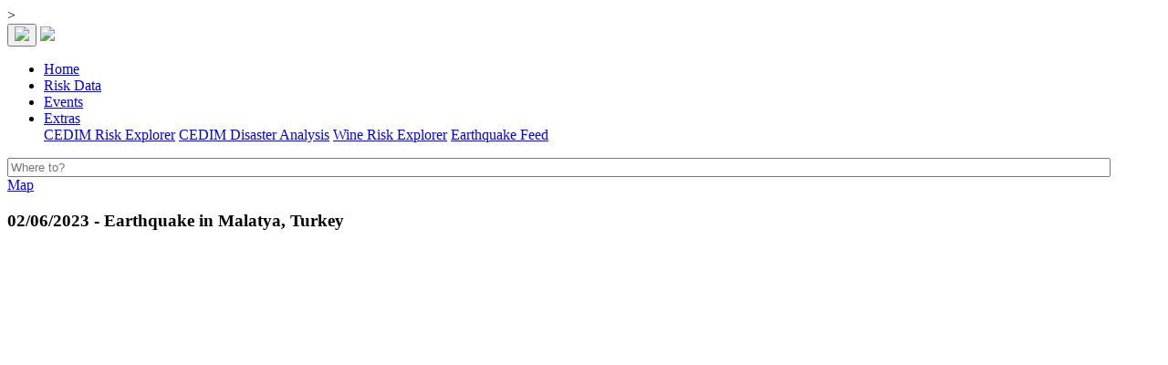

--- FILE ---
content_type: text/html; charset=utf-8
request_url: https://www.risklayer-explorer.com/event/4635/detail
body_size: 11716
content:

<!DOCTYPE html>

<html>
<head>

	<title>Risklayer Explorer</title>
  <meta charset="UTF-8">
  <meta name="viewport" content="width=device-width, initial-scale=1">
  <meta http-equiv="Content-Security-Policy" content="connect-src geo1.server.risklayer.de 'self';" />
  <!-- MDB ESSENTIAL -->
  <link rel="stylesheet" href="/static/css/mdb.min.css" />
  <!-- MDB PLUGINS -->
  <link rel="stylesheet" href="/static/plugins/css/all.min.css" />
  <!--FontAwesome-->
  <script src="/static/js/fontawesome-all.js"></script>
  <link href="/static/css/fontawesome-svg-with-js.css" rel="stylesheet"/>

  <script src="/static/js/d3.min.js"></script>
  <script src="/static/js/jquery.min.js"></script>
  <script src="/static/js/bootstrap.bundle.min.js"></script>

  <script src="https://code.jquery.com/jquery-3.7.1.js"></script>


  <!--chart.js-->
  <script src="https://cdn.jsdelivr.net/npm/chart.js"></script>
  <script src="https://cdn.jsdelivr.net/npm/chartjs-adapter-date-fns/dist/chartjs-adapter-date-fns.bundle.min.js"></script>
  <script src="https://cdn.jsdelivr.net/npm/chartjs-plugin-datalabels"></script>>
  <!--Leaflet-->
  <link rel="stylesheet" href="/static/css/leaflet.css"/>
  <script src="/static/js/leaflet.js"></script>
  <!--chroma.js-->
  <script src="/static/js/chroma.min.js"></script>
  <!--deck.gl-->
  <script src="/static/js/deckgl.js"></script>
  <script src="/static/js/deck.gl-leaflet.min.js"></script>
  <script src="https://unpkg.com/deck.gl-particle@1.1.0/dist/deck.gl-particle.min.js"></script>
  <!--Loading css stylesheet-->
  <link rel="stylesheet" href="/static/css/main.css" />
  <link rel="shortcut icon" type="image/png" href="/static/img/favicon.png" />
  
  
<!--d3.js -->
<script src="https://d3js.org/d3.v5.min.js"></script>
<script type="text/javascript" src="https://cdn.jsdelivr.net/npm/chart.js"></script>
<script src="https://cdn.jsdelivr.net/npm/chartjs-adapter-date-fns/dist/chartjs-adapter-date-fns.bundle.min.js"></script>
<link rel="image_src" href="/media/img/thumbnails/ImpactMap_2023-2-6-10_Turkey_MMI_M5.7.jpg" />
<title>moderate and shallow MB 5.7 Earthquake in Malatya, Turkey</title>
<meta property="og:title"              content="Earthquake in Malatya" />
<meta property="og:image"              content="http://www.risklayer-explorer.com/media/img/thumbnails/ImpactMap_2023-2-6-10_Turkey_MMI_M5.7.jpg" />
<meta property="og:description"              content="Earthquake in Malatya" />

<meta name="twitter:card" content="summary" />
<meta name="twitter:site" content="@risklayer_maps" />
<meta name="twitter:creator" content="@drandreass" />
<meta name="twitter:title" content="moderate and shallow MB 5.7 Earthquake in Malatya, Turkey" />
<meta name="twitter:image" content="http://www.risklayer-explorer.com/media/img/thumbnails/ImpactMap_2023-2-6-10_Turkey_MMI_M5.7.jpg" />

<script src="https://cdnjs.cloudflare.com/ajax/libs/chroma-js/2.1.0/chroma.min.js"></script>

<div id="fb-root"></div>
<script>(function(d, s, id) {
var js, fjs = d.getElementsByTagName(s)[0];
if (d.getElementById(id)) return;
js = d.createElement(s); js.id = id;
js.src = "https://connect.facebook.net/en_US/sdk.js#xfbml=1&version=v3.0";
fjs.parentNode.insertBefore(js, fjs);
}(document, 'script', 'facebook-jssdk'));</script>
<script async src="https://platform.twitter.com/widgets.js" charset="utf-8"></script>

<script src="/static/js/L.Control.MousePosition.js"></script>
<link rel="stylesheet" href="/static/css/L.Control.MousePosition.css"/>
<script src="/static/tinymce/tinymce.min.js"></script>
<script src="/static/django_tinymce/init_tinymce.js"></script>


</head>



  <header>
    <nav class="navbar navbar-expand-lg navbar-light bg-white fixed-top d-flex justify-content-center">
      <div class="container-fluid">
      <div class="d-flex">
        <button data-mdb-collapse-init data-mdb-target="#navbarTop" class="navbar-toggler btn shadow-0 p-0 me-3 d-block d-lg-none text-white" aria-controls="main-nav" aria-expanded="false" aria-label="Toggle navigation"><img src="/static/img/221129-Risklayer-Symbol-Bitmap-PNG-1200px.png" style="height: 2rem;"></button>
        <a class="nav-link" href="/"><img src="/static/img/221129-Risklayer-Logo-Bitmap-PNG-1200px.png" style="height: 3rem; " class="d-none d-lg-block d-xl-block"></a>
      </div>
     

        
        <div class="collapse navbar-collapse text-center" id="navbarTop">
          <ul class="navbar-nav ms-auto">
              <li class="nav-item ml-3">
                <a class="nav-link" href="/">Home</a>
              </li>
              <li class="nav-item ml-3">
                <a class="nav-link" href="/region/list">Risk Data</a>
              </li>
              <li class="nav-item ml-3">
                <a class="nav-link" href="/event/list/">Events</a>
              </li>
              
              <li class="nav-item dropdown">
                <a class="nav-link dropdown-toggle" href="#" id="navbarExtrasLink" data-mdb-dropdown-init aria-expanded="false">
                  Extras
                </a>
                <div class="dropdown-menu" aria-labelledby="navbarExtrasLink">
                  <a class="dropdown-item" href="/cedim_explorer">CEDIM Risk Explorer</a>
                  <a class="dropdown-item" href="/cedim_fda">CEDIM Disaster Analysis</a>
                  <a class="dropdown-item" href="/winerisk">Wine Risk Explorer</a>
                  
                  <!--<a class="dropdown-item" href="/impact">Earthquake Impact Database</a>
                  <a class="dropdown-item" href="/historic/list">Large Earthquake Database</a>-->
                  <a class="dropdown-item" href="/feed/eq">Earthquake Feed</a>
                </div>
              </li>
            </ul>
            
            <div class=" d-flex justify-content-center align-items-center m-1">
              <i class='fas fa-search me-2 ms-2'></i>
                <input type="text" placeholder="Where to?" name="search" class="form-control search-input rounded-3" style="display: inline; width: 95%;" oninput="searchRegion(this,'searchdd')">

                <div class="ms-auto rounded-3" id="searchdd" style="background-color: rgba(255,255,255,0.95); width: 50%; position: absolute; top:5rem;"></div>
              </div>
              <a href="/map" class="btn btn-primary btn-rl-blue p-2 me-3"><i class="fa-solid fa-circle-chevron-right me-1"></i>Map</a>
        </div>
            
        </div>

        
                  
      </div>
  </nav>
</header>

<body >
 <!-- <div class="background-image background-blur" style='background: linear-gradient(to top right, #f4a0b7 0%, #8092cf 100%);' id="background_container"></div>-->
  <div class="mt-5" >
  
<section> 
  <div class="container-fluid">
    <div class="row pt-3">
      <div class="col-xxl-9 col-xl-12 m-auto">
        <div class="row">
          <div class="col-12 mt-2 ">
            <div class="card">
              <div class="card-body text-center">
                <h3 class="m-0">02/06/2023 - Earthquake in Malatya, Turkey  </h3>
              </div>
            </div>
          </div>
        </div>
        <div class="row">
          <div class="col-lg-8 col-md-12 ">
            <div class="col-12 mt-1">
              <div class="card">
                <div class="card-body">
                  <div id='map' style='height:768px; width:100%;min-height:40vh;max-height:70vh;'></div>
                  <div class='map-overlay-legend p-2' id='legend-graph' bottom="0" style="min-width: 8rem; width: auto;"></div>
                  <div class='leaflet-container' >
                      
                      
                        
                        
                        
                      
                        
                        
                        
                      
                  </div>
                </div>
              </div>
            </div>
            
          </div>
          <div class="col-lg-4 col-md-12">
            <div class="row">
              <div class="col-12 mt-1">
                <div class="card" style="width: 100%;">
                  <div class="card-header">
                    <div class="d-flex justify-content-between">
                      <div class="text-right text-secondary">
                        <h5>Event Characteristics</h5>
                      </div>
                      
                        <img style="height: 2em" src="/static/img/icons/icon-earthquake.png">
                      
                      
                      
                    </div>
                  </div>
                  <div class="card-body text-center">
                    <div class="d-flex justify-content-between">
                      <a  href="https://www.cedim.kit.edu/english/index.php"><img class="img-fluid ms-3 me-3" src="/static/img/CEDIM.png" alt="CEDIM" style="height: 2rem;"></a>
                      <a  href="https://kit.edu/english/index.php"><img class="img-fluid ms-3 me-3" src="/static/img/Logo_KIT.svg.png" alt="Karlsruhe Institute of Technology" style="height: 2rem;"></a>
                    </div>
                    <table class="table table-sm">
                      <tbody>
                        

                          <th> Date & Time </th>
                          <td> Feb. 6, 2023, 11:51 a.m.</td>
                        </tr>
                        <tr>
                          <th> Magnitude </th>
                          <th> mb 5.7</th>
                        </tr>
                        <tr>
                          <th> Latitude </th>
                          <td> 38.30 °N</td>
                        </tr>
                        <tr>
                          <th> Longitude </th>
                          <td> 38.13 °E</td>
                        </tr>
                        <tr>
                        <tr>
                          <th> Depth </th>
                          <td> 8 km</td>
                        </tr>
                        
                        <tr>
                          <th> Aftershocks </th>
                          <td>5</td>
                        </tr>
                         
                        
                        <tr>
                          <th> Last Update </th>
                          <td> 2023-02-06 </td>
                        </tr>
                        
                        
                        
                        
                        <tr>
                          <th style="width:50%;">Share</th>
                          <td class="d-flex align-items-center justify-content-between">
                            <div class="fb-share-button mb-1" data-href="/event/4635/detail" data-layout="button_count"></div>
                            <a href="https://twitter.com/intent/tweet?url=www.risklayer-explorer.com/event/4635/detail&text=moderate and shallow MB 5.7 Earthquake in Malatya, Turkey" class="twitter-hashtag-button" data-show-count="true">Tweet</a>
                          </td>
                        </tr>
                        
                      </tbody>
                    </table>
                    <!--<script type='text/javascript' src='https://ko-fi.com/widgets/widget_2.js'></script><script type='text/javascript'>kofiwidget2.init('Buy Our Team a Cup of Tea', '#D52027', 'Z8Z11LFXH');kofiwidget2.draw();</script>-->
                  </div>
                </div>
              </div>
              
              

<div class="col-12 mt-1">
  <div class="card">

      <div class="card-body text-center d-flex justify-content-between p-0" style="max-height: 16rem; background: linear-gradient(to top right, #f4a0b7 0%, #8092cf 100%);">
        
        <img class="card-img-top img-fluid rounded-0" src="/static/img/regions/Turkey.png"  alt="Card image" style="filter: invert(100%) sepia(0%) saturate(0%) hue-rotate(93deg) brightness(103%) contrast(103%); width: 100%; overflow: hidden; object-fit: cover; min-height: 4rem; max-height: 100%;">

        
        
        <a href="/region/title=Turkey">
        <div class="card-img-overlay" >
          
          <div class="row " style="color: white">
            <div class="col-3">
              
              
              
            </div>
            <div class="col-9 p-0">
              
              <h5 class="float-end p-2 " style="color: white; background-color: rgb(0,0,0,0.3);" >Turkey</h5>
              
          </div>

        </div>
        </div>
      </a>
      </div>
  </div>
</div>
              
              
            </div>
          </div>
        </div>
        <div class="row">
        <div class="col-lg-8 col-md-12 ">
          <div class="row">
                
                
                
                  
                
                  
                  <div class="col-12 mt-1">
                    <div class="card" id="9280_card" style="width: 100%;">
                      <div class="card-header">
                        <div class="d-flex justify-content-between ">

                          <div class="text-right text-secondary">
                            <h5 class="intensity-number ps-3 pe-3">Affected Population</h5>
                          </div>
                          <!--Icon Options-->
                          
                          
                            <a><i class="fas fa-user-injured fa-2x"></i></a>
                          
                          
                          
                          
                        </div>
                      </div>
                      <div class="card-body">
                        
                        
                      </div>
                    </div>
                  </div>
                  
                
                
                  
                
                  
                
                
                
                <div class="col-12 mt-1">
                  <div class="card" id="impact_card" style="width: 100%; ">
                    <div class="card-header">
                      <div class="d-flex justify-content-between ">

                        <div class="text-right text-secondary">
                          <h5 class="intensity-number ps-3 pe-3">Similar Events</h5>
                        </div>
                          
                          
                      </div>
                    </div>
                    <div class="card-body">
                        <div class="row">
                          
                            

<div class=" col-12 pt-1 align-items-stretch d-flex">
  
    <div class="card animated fadeInUp flex-fill">
      <div class="card-header p-2">
        <div class="d-flex justify-content-start ">
          
            <a><img style="height: 2em" src="/static/img/icons/icon-earthquake-bold.png"></a>
            <div class="text-end  ms-3">
              <a class="ps-2 pe-2" href="/event/1641/detail">Earthquake offshore Pafos, Cyprus </a>
            </div>
          
          

          
        </div>
      </div>
      <div class="card-body row p-2">
        <div class="col-6">
        
        <p> Mw 6.5<br>
          Depth= 51 km  <br>
          35.20°N 31.89°E 
        </p>
        
          
        
        
          <p class="text-secondary m-0 p-0">2022/01/11 02:07, 3 years, 11 months ago</p>
        
        
        </div>
        <div class="col-6">
          <a href="/event/1641/detail"><img src="/media/img/thumbnails/ImpactMap_2022-1-11_Cyprus_MMI_M6.5.jpg" class="img-fluid rounded float-right p-0" style="height: 100%; overflow: hidden; object-fit: cover;"></a>
        </div>
      </div>

    </div>
  
</div>
                          
                            

<div class=" col-12 pt-1 align-items-stretch d-flex">
  
    <div class="card animated fadeInUp flex-fill">
      <div class="card-body p-2">
        <div class="row">
          
          <div class="col-4">
            
            <img style="height: 2em; position: absolute;" src="/static/img/icons/icon-earthquake-bold.png">
            
            
            
            <a href="/event/4982/detail"><img src="/media/img/thumbnails/ImpactMap_2023-2-20-18_Turkey_MMI_M6.3.jpg" class="img-fluid rounded float-end p-0" style="height: 6rem; overflow: hidden; object-fit: cover;"></a>

          </div>
          
          <div class="col-8">
            <div class="d-flex align-items-center justify-content-between">
              
                <div>
                  
                  <a  href="/event/4982/detail">Earthquake in Hatay, Turkey </a>
                </div>
              
              
              
              
                <span class="text-secondary m-0 p-0 float-end ms-3" data-mdb-toggle="tooltip" title='2023/02/20 19:11'><small style="font-size:smaller;">Mon 20 Feb 2023, 2 years ago</small></span>
              
              
            </div>
            <small>
            
            Mw 6.3, 10 km, 36.13°N 36.00°E<br>
            2 aftershocks
             
            
            
            
            
            
          </small>
          
          </div>
          
        </div>
        
      </div>
      

    </div>
  
</div>
                          
                            

<div class=" col-12 pt-1 align-items-stretch d-flex">
  
    <div class="card animated fadeInUp flex-fill">
      <div class="card-body p-2">
        <div class="row">
          
          <div class="col-4">
            
            <img style="height: 2em; position: absolute;" src="/static/img/icons/icon-earthquake-bold.png">
            
            
            
            <a href="/event/9650/detail"><img src="/media/img/thumbnails/ImpactMap_2025-4-23-9_Turkey_MMI_M6.2.jpg" class="img-fluid rounded float-end p-0" style="height: 6rem; overflow: hidden; object-fit: cover;"></a>

          </div>
          
          <div class="col-8">
            <div class="d-flex align-items-center justify-content-between">
              
                <div>
                  
                  <a  href="/event/9650/detail">Earthquake offshore Istanbul, Turkey </a>
                </div>
              
              
              
              
                <span class="text-secondary m-0 p-0 float-end ms-3" data-mdb-toggle="tooltip" title='2025/04/23 09:49'><small style="font-size:smaller;">Wed 23 Apr 2025, 8 months ago</small></span>
              
              
            </div>
            <small>
            
            mw 6.2, 15 km, 40.83°N 28.23°E<br>
            4 aftershocks
             
            
            
            
            
            
          </small>
          
          </div>
          
        </div>
        
      </div>
      

    </div>
  
</div>
                          
                            

<div class=" col-12 pt-1 align-items-stretch d-flex">
  
    <div class="card animated fadeInUp flex-fill">
      <div class="card-body p-2">
        <div class="row">
          
          <div class="col-4">
            
            <img style="height: 2em; position: absolute;" src="/static/img/icons/icon-earthquake-bold.png">
            
            
            
            <a href="/event/10486/detail"><img src="/media/img/thumbnails/ImpactMap_2025-10-27-19_Turkey_MMI_M6.1.jpg" class="img-fluid rounded float-end p-0" style="height: 6rem; overflow: hidden; object-fit: cover;"></a>

          </div>
          
          <div class="col-8">
            <div class="d-flex align-items-center justify-content-between">
              
                <div>
                  
                  <a  href="/event/10486/detail">Earthquake in Balikesir, Turkey </a>
                </div>
              
              
              
              
                <span class="text-secondary m-0 p-0 float-end ms-3" data-mdb-toggle="tooltip" title='2025/10/27 19:48'><small style="font-size:smaller;">Mon 27 Oct 2025, 2 months ago</small></span>
              
              
            </div>
            <small>
            
            mw 6.1, 6 km, 39.18°N 28.23°E<br>
            10 aftershocks
             
            
            
            
            
            
          </small>
          
          </div>
          
        </div>
        
      </div>
      

    </div>
  
</div>
                          
                            

<div class=" col-12 pt-1 align-items-stretch d-flex">
  
    <div class="card animated fadeInUp flex-fill">
      <div class="card-body p-2">
        <div class="row">
          
          <div class="col-4">
            
            <img style="height: 2em; position: absolute;" src="/static/img/icons/icon-earthquake-bold.png">
            
            
            
            <a href="/event/252/detail"><img src="/media/img/thumbnails/ImpactMap_2020-2-23_Iran_MMI_M6.0.jpg" class="img-fluid rounded float-end p-0" style="height: 6rem; overflow: hidden; object-fit: cover;"></a>

          </div>
          
          <div class="col-8">
            <div class="d-flex align-items-center justify-content-between">
              
                <div>
                  
                  <a  href="/event/252/detail">Earthquake near Khvoy, Iran </a>
                </div>
              
              
              
              
                <span class="text-secondary m-0 p-0 float-end ms-3" data-mdb-toggle="tooltip" title='2020/02/23 17:00'><small style="font-size:smaller;">Sun 23 Feb 2020, 5 years ago</small></span>
              
              
            </div>
            <small>
            
            Mw 6.0, 10 km, 38.49°N 44.37°E 
            
            
            
            
            
          </small>
          
          </div>
          
        </div>
        
      </div>
      

    </div>
  
</div>
                          
                        </div>
                      </div>
                    </div>
                </div>
                
                
                <div class="col-12 mt-1">
                  <div class="card" id="series_card"style="width: 100%;" >

                        <div class="card-header">
                          <div class="d-flex justify-content-between ">
  
                            <div class="text-right text-secondary">
                              <h5 class="intensity-number ps-3 pe-3">Aftershock Sequence</h5>
                            </div>
                            <!--Icon Options-->

                          </div>
                        </div>
                        <div class="card-body">
                          <div class="chartBox"><canvas id="aftershockChart" style="width:100%; height: 100%;"></canvas></div>

                        </div>
      
                  </div>
                </div>
                
                
                <div class="col-12 mt-1">
                  <div class="card"  style="width: 100%; ">
                    <div class="card-header">
                      <div class="d-flex justify-content-between ">
                        <div class="text-right text-secondary">
                          <h5 class="intensity-number ps-3 pe-3">Event Series</h5>
                        </div>
                          
                          
                            <img style="height: 2em" src="/static/img/icons/icon-earthquake.png"></a>
                          
                      </div>
                    </div>
                    <div class="card-body">
                      <div class="row">
                        
                          

<div class=" col-12 pt-1 align-items-stretch d-flex">
  
    <div class="card animated fadeInUp flex-fill">
      <div class="card-header p-2">
        <div class="d-flex justify-content-start ">
          
            <a><img style="height: 2em" src="/static/img/icons/icon-earthquake-bold.png"></a>
            <div class="text-end  ms-3">
              <a class="ps-2 pe-2" href="/event/4702/detail">Earthquake in Malatya, Turkey </a>
            </div>
          
          

          
        </div>
      </div>
      <div class="card-body row p-2">
        <div class="col-6">
        
        <p> mb 5.2<br>
          Depth= 10 km  <br>
          38.27°N 38.15°E 
        </p>
        
          
        
        
          <p class="text-secondary m-0 p-0">2023/02/06 16:33, 2 years, 11 months ago</p>
        
        
        </div>
        <div class="col-6">
          <a href="/event/4702/detail"><img src="/media/img/thumbnails/ImpactMap_2023-2-6-15_Turkey_MMI_M5.2.jpg" class="img-fluid rounded float-right p-0" style="height: 100%; overflow: hidden; object-fit: cover;"></a>
        </div>
      </div>

    </div>
  
</div>
                        
                          

<div class=" col-12 pt-1 align-items-stretch d-flex">
  
    <div class="card animated fadeInUp flex-fill">
      <div class="card-body p-2">
        <div class="row">
          
          <div class="col-4">
            
            <img style="height: 2em; position: absolute;" src="/static/img/icons/icon-earthquake-bold.png">
            
            
            
            <a href="/event/4661/detail"><img src="/media/img/thumbnails/ImpactMap_2023-2-7-7_Turkey_MMI_M5.4.jpg" class="img-fluid rounded float-end p-0" style="height: 6rem; overflow: hidden; object-fit: cover;"></a>

          </div>
          
          <div class="col-8">
            <div class="d-flex align-items-center justify-content-between">
              
                <div>
                  
                  <a  href="/event/4661/detail">Earthquake in Adiyaman, Turkey </a>
                </div>
              
              
              
              
                <span class="text-secondary m-0 p-0 float-end ms-3" data-mdb-toggle="tooltip" title='2023/02/07 08:11'><small style="font-size:smaller;">Tue 07 Feb 2023, 2 years ago</small></span>
              
              
            </div>
            <small>
            
            Mw 5.4, 10 km, 38.18°N 38.63°E 
            
            
            
            
            
          </small>
          
          </div>
          
        </div>
        
      </div>
      

    </div>
  
</div>
                        
                          

<div class=" col-12 pt-1 align-items-stretch d-flex">
  
    <div class="card animated fadeInUp flex-fill">
      <div class="card-body p-2">
        <div class="row">
          
          <div class="col-4">
            
            <img style="height: 2em; position: absolute;" src="/static/img/icons/icon-earthquake-bold.png">
            
            
            
            <a href="/event/4718/detail"><img src="/media/img/thumbnails/ImpactMap_2023-2-7-10_Turkey_MMI_M5.2.jpg" class="img-fluid rounded float-end p-0" style="height: 6rem; overflow: hidden; object-fit: cover;"></a>

          </div>
          
          <div class="col-8">
            <div class="d-flex align-items-center justify-content-between">
              
                <div>
                  
                  <a  href="/event/4718/detail">Earthquake in Adiyaman, Turkey </a>
                </div>
              
              
              
              
                <span class="text-secondary m-0 p-0 float-end ms-3" data-mdb-toggle="tooltip" title='2023/02/07 11:18'><small style="font-size:smaller;">Tue 07 Feb 2023, 2 years ago</small></span>
              
              
            </div>
            <small>
            
            mb 5.2, 10 km, 38.14°N 38.52°E 
            
            
            
            
            
          </small>
          
          </div>
          
        </div>
        
      </div>
      

    </div>
  
</div>
                        
                          

<div class=" col-12 pt-1 align-items-stretch d-flex">
  
    <div class="card animated fadeInUp flex-fill">
      <div class="card-body p-2">
        <div class="row">
          
          <div class="col-12">
            <div class="d-flex align-items-center justify-content-between">
              
                <div>
                  <img style="height: 2em;" class="me-1" src="/static/img/icons/icon-earthquake-bold.png">
                  <a  href="/event/4857/detail">Earthquake in Adiyaman, Turkey </a>
                </div>
              
              
              
              
                <span class="text-secondary m-0 p-0 float-end ms-3" data-mdb-toggle="tooltip" title='2023/02/13 15:28'><small style="font-size:smaller;">Mon 13 Feb 2023, 2 years ago</small></span>
              
              
            </div>
            <small>
            
            ML 4.4, 3 km, 38.07°N 38.64°E 
            
            
            
            
            <br>
          </small>
          
          </div>
          
        </div>
        
      </div>
      

    </div>
  
</div>
                        
                          

<div class=" col-12 pt-1 align-items-stretch d-flex">
  
    <div class="card animated fadeInUp flex-fill">
      <div class="card-body p-2">
        <div class="row">
          
          <div class="col-12">
            <div class="d-flex align-items-center justify-content-between">
              
                <div>
                  <img style="height: 2em;" class="me-1" src="/static/img/icons/icon-earthquake-bold.png">
                  <a  href="/event/4977/detail">Earthquake in Malatya, Turkey </a>
                </div>
              
              
              
              
                <span class="text-secondary m-0 p-0 float-end ms-3" data-mdb-toggle="tooltip" title='2023/02/20 00:57'><small style="font-size:smaller;">Mon 20 Feb 2023, 2 years ago</small></span>
              
              
            </div>
            <small>
            
            mb 4.2, 4 km, 38.27°N 38.78°E 
            
            
            
            
            <br>
          </small>
          
          </div>
          
        </div>
        
      </div>
      

    </div>
  
</div>
                        
                      </div>
                  </div>
                </div>
                </div>
                
                
           </div>
       

          
        </div>
        <div class="col-lg-4 col-md-12">
          <div class="row mt-1">
            
            
            <div class="col-12 mb-1">
              <div class="card">
                <div class="card-header">
                  <h5>Impact on Health Services</h5>
                </div>
                <div class="card-body">
                  <canvas id="hospital-chart" width="80%" height="70%" style="max-height: 24rem;"></canvas>
                  <p>A total 12 major healthcare facilities have been affected by this event.</p>
                </div>
                <div class="card-footer">
                  <p class="text-muted"><small>Using data of the <a href="https://healthsites.io/" target="_blank">Healthsites.io</a>. Latest update: May 2024 (only considering hospitals and clinics). In some countries, definitions for clinics and hospitals may deviate.</small></p>
                </div>
              </div>
            </div>
          
              
                <div class="col-12 mb-1">
                  <div class="card">
                    <div class="card-header">
                      <h5>Impact on Energy Infrastructure</h5>
                    </div>
                    <div class="card-body">
                      <canvas id="powerplant-chart" width="80%" height="70%" style="max-height: 24rem;"></canvas>
                      <p>A total 0.01 GW of power generation capacity has been affected by this event.</p>
                    </div>
                    <div class="card-footer">
                      <p class="text-muted"><small>Using data of the <a href="https://datasets.wri.org/dataset/globalpowerplantdatabase" target="_blank">Global Power Plant Database</a>. Latest update: June 2021, min. Capacity 10 MW.</small></p>
                    </div>
                  </div>
                </div>
              
              <div class="col-12 mb-1 mt-1">
                <div class="card">
                  <div class="card-header">
                    <div class="card-header d-flex justify-content-between">
                      <h5>Downloads</h5>
                      <i class="fa-solid fa-download"></i>
                    </div>
                    <div class="card-body">
                      <table class="table table-sm">
                        
                          
                            <tr>
                              <th>
                                Impact Map
                              </th>
                              <td>
                                <a href="/media/data/events/ImpactMap_2023-2-6-10_Turkey_MMI_M5.7.geojson"><i class="fa-solid fa-download"></i></a>
                              </td>
                            </tr>
                          
                        
                          
                            <tr>
                              <th>
                                Affected Population
                              </th>
                              <td>
                                <a href="/media/data/events/ImpactMap_2023-2-6-10_Turkey_MMI_M5.7.csv"><i class="fa-solid fa-download"></i></a>
                              </td>
                            </tr>
                          
                        
                      </table>
                    </div>
                    <div class="card-footer">
                      Free for personal and non-commercial use with attribution. <a href="https://creativecommons.org/licenses/by-nc-sa/4.0/" target="_blank">CC BY-NC-SA 4.0</a>
                    </div>
                  </div>
                </div>
              </div>
              
              
              
                
            </div>
        </div>
      </div>
    </div>
  </div>  
</section>



<script src="/static/js/mapping.js"></script>
<script>
function callData(pk) {
  var csrftoken = 'kGF1uwJllMjqlvlO6gA8gT8zYX2fyCAHt14F1E8egL4v12UvTUUAQHOXueX8VFQu';
  return $.ajax({
    type: 'POST',
    url: "/event/j/data",
    data: {
      action: 'post',
      item: pk,
      csrfmiddlewaretoken:csrftoken
    },
    
  });
}


  $("#asset-form").submit(function (e) {
    // preventing from page reload and default actions
    e.preventDefault();
    // serialize the data for sending the form data.
    $form = $(this)
    var formData = new FormData(this);
    formData.append('event_pk','4635')
    // make POST ajax call
     $.ajax({
      type: 'POST',
      url: "/event/ajax/data",
      data: formData,
      success: function (response) { 
        //reload page
        $(document).ajaxStop(function(){
          window.location.reload();
      })
      ;},
      error: function (response) {console.log(response["responseJSON"]["error"]);},
      cache: false,
      contentType: false,
      processData: false
    })
  })

  $("#chapter-form").submit(function (e) {
    // preventing from page reload and default actions
    e.preventDefault();
    // serialize the data for sending the form data.
    $form = $(this)
    var formData = new FormData(this);
    formData.append('event_pk','4635')
    // make POST ajax call
     $.ajax({
      type: 'POST',
      url: "/event/ajax/chapter",
      data: formData,
      success: function (response) { 
        //reload page
        $(document).ajaxStop(function(){window.location.reload();})
      ;},
      error: function (response) {console.log(response["responseJSON"]["error"]);},
      cache: false,
      contentType: false,
      processData: false
    })
  })

  $("#news-form").submit(function (e) {
    // preventing from page reload and default actions
    e.preventDefault();
    // serialize the data for sending the form data.
    $form = $(this)
    var formData = new FormData(this);
    formData.append('event_pk','4635')
    // make POST ajax call
     $.ajax({
      type: 'POST',
      url: "/event/ajax/news",
      data: formData,
      success: function (response) { 
        //reload page
        $(document).ajaxStop(function(){window.location.reload();})
      ;},
      error: function (response) {console.log(response["responseJSON"]["error"]);},
      cache: false,
      contentType: false,
      processData: false
    })
  })

  $("#impact-form-new").submit(function (e) {
    // preventing from page reload and default actions
    e.preventDefault();
    // serialize the data for sending the form data.
    $form = $(this)
    var formData = new FormData(this);
    formData.append('event_pk','4635')
    // make POST ajax call
     $.ajax({
      type: 'POST',
      url: "/event/ajax/impact/add",
      data: formData,
      success: function (response) { 
        //reload page
        $(document).ajaxStop(function(){window.location.reload();})
      ;},
      error: function (response) {console.log(response["responseJSON"]["error"]);},
      cache: false,
      contentType: false,
      processData: false
    })
  })
  

  
    var lat = parseFloat("38.300".replace(',','.'));
    var lon = parseFloat("38.130".replace(',','.'));
  

  //icons
  var eqIcon = L.icon({
    iconUrl: "/static/img/icons/marker-earthquake_red.png",
    iconSize: [32, 45], iconAnchor: [16, 45], popupAnchor: [-3, -76] 
  });

  var tcIcon = L.icon({
    iconUrl: "/static/img/icons/marker-cyclone_red.png",
    iconSize: [32, 45], iconAnchor: [16, 45], popupAnchor: [-3, -76] 
  });

  var powerplantIcon = L.icon({
    iconUrl: "/static/img/icons/powerplant.png",
    iconSize: [32, 32], iconAnchor: [16, 16], popupAnchor: [-3, 24] 
  });

  var hospitalIcon = L.icon({
    iconUrl: "/static/img/icons/hospital.png",
    iconSize: [24, 24], iconAnchor: [12, 12], popupAnchor: [-3, 16] 
  });


  //build map
  zoomlevel=parseInt(" 6    ")
  var latest_layer="none"; let infrastructure;
  map = L.map('map',{worldCopyJump: true,continuousWorld: true}).setView([lat, lon], zoomlevel);
  
  //layergroups:
  var sLayerGroup = new L.LayerGroup();
  var aLayerGroup = new L.LayerGroup();
  var map_layers = {}
  //add mouse position
  L.control.mousePosition().addTo(map);
  document.getElementById('map').style.zIndex=1;
  //load basemap
  plotBasemap(map)
  wmsLayers=[];
  
  //add event feed
  
    var csrftoken = 'kGF1uwJllMjqlvlO6gA8gT8zYX2fyCAHt14F1E8egL4v12UvTUUAQHOXueX8VFQu';
    var eqfeed = $.ajax({
        type: 'POST',
        url: "/event/ajax/feed",
        data: {
          item: 'feed',
          csrfmiddlewaretoken:csrftoken
        },
        success: console.log("Feed data successfully loaded."),
          error: function(xhr) {
            console.log(xhr.statusText + ' - earthquake')
        }
      });

      $.when(eqfeed).done(function() {
      L.geoJSON(eqfeed.responseJSON["eqfeed"], {
        onEachFeature: eqfeed_popup,
        pointToLayer: function(feature, latlng) {
        return L.circleMarker(latlng, {
          radius: feature.properties.Magnitude*1.5,
          fillOpacity: 0.8* (-(feature.properties.group-1)),
          fillColor: eqfeedcolor_alt(feature.properties.Magnitude),
          color: "#000000",
          weight: 0.75
        })
      }
      }).addTo(map);
    });
    function eqfeed_popup(feature, layer) {
      //create popup for earthquake feed
      var description = 'Earthquake<br>'
      description += feature.properties.Date + '<br>'
      description += feature.properties.MagnitudeType + ' ' +  feature.properties.Magnitude;
      description += ', Depth=' + feature.properties.Depth + ' km'
      description += ', ' + feature.properties.Source
      layer.bindPopup(description);
    }
  


  
  //add event marker
    
      L.marker([lat, lon], {icon: eqIcon}).addTo(map)
    
    
  

  
    

    
      var card= document.getElementById('series_card')
      var seriesbody = card.getElementsByClassName('card-body')[0]
      var aftershock_data=[{
        x: '2023-02-06 11:51:32',
              y: 1,
        mag: '5.70'
      }];
      var k=1;
 
        
          
          k=k+1;
          magnitude=parseFloat("5.20".replace(',','.'));
          aftershock_data.push(
            {
              x: '2023-02-06 16:33:34',
              y: k,
              mag: magnitude
            },
        )
        
        
          
          k=k+1;
          magnitude=parseFloat("5.40".replace(',','.'));
          aftershock_data.push(
            {
              x: '2023-02-07 08:11:18',
              y: k,
              mag: magnitude
            },
        )
        
        
          
          k=k+1;
          magnitude=parseFloat("5.20".replace(',','.'));
          aftershock_data.push(
            {
              x: '2023-02-07 11:18:12',
              y: k,
              mag: magnitude
            },
        )
        
        
          
          k=k+1;
          magnitude=parseFloat("4.40".replace(',','.'));
          aftershock_data.push(
            {
              x: '2023-02-13 15:28:17',
              y: k,
              mag: magnitude
            },
        )
        
        
          
          k=k+1;
          magnitude=parseFloat("4.20".replace(',','.'));
          aftershock_data.push(
            {
              x: '2023-02-20 00:57:26',
              y: k,
              mag: magnitude
            },
        )
        
        

      render_AftershockChart(aftershock_data,seriesbody,w="100%",h="30%")

    


    
    
    
        fetch("/media/data/events/ImpactMap_2023-2-6-10_Turkey_MMI_M5.7.geojson")
            .then(function(response) {return response.json();})
              .then(function(data) {
                for (i=0; i<data.features.length;i++) {
                  data.features[i].type='Feature'
                }
                sMap=L.geoJSON(data,{
                  style: eqmapstyle
                });

                map_layers["9279_layer"]=new L.LayerGroup();
                map_layers["9279_layer"].clearLayers();
                map_layers["9279_layer"].addLayer(sMap); 
                map_layers["9279_layer"].addTo(map);
                var layers0 = ['felt', 'heavily felt', 'damaging', 'very damaging','devastating'];
                var steps = [3,4.5,6,7.5,9]
                var colors0=[];
                for (c=0;c<steps.length;c++) {
                  colors0.push(eqmapcolor(steps[c]));
                }
                if (ci_map) {
                  ci_map.bringToFront();
                }
        }).then(function () {
          showLegend('IMPACT_MAP');
      });
    
    
    
    
    
    
    
    
    
    

  
    
      //population graph
      var card= document.getElementById('9280_card')
      var popbody = card.getElementsByClassName('card-body')[0]
      var url_meta_pop = "/media/data/events/ImpactMap_2023-2-6-10_Turkey_MMI_M5.7.csv";
      
        var label = 'Modified Mercalli Intensity';
      
      
      d3.csv(url_meta_pop).then(response => {
            inputdata = response;
            renderChart_PopulationAffected(inputdata,popbody,label,w="100%",h="30%");
      });
    

    
      var card= document.getElementById('series_card')
      var seriesbody = card.getElementsByClassName('card-body')[0]
      var aftershock_data=[{
        x: '2023-02-06 11:51:32',
              y: 1,
        mag: '5.70'
      }];
      var k=1;
 
        
          
          k=k+1;
          magnitude=parseFloat("5.20".replace(',','.'));
          aftershock_data.push(
            {
              x: '2023-02-06 16:33:34',
              y: k,
              mag: magnitude
            },
        )
        
        
          
          k=k+1;
          magnitude=parseFloat("5.40".replace(',','.'));
          aftershock_data.push(
            {
              x: '2023-02-07 08:11:18',
              y: k,
              mag: magnitude
            },
        )
        
        
          
          k=k+1;
          magnitude=parseFloat("5.20".replace(',','.'));
          aftershock_data.push(
            {
              x: '2023-02-07 11:18:12',
              y: k,
              mag: magnitude
            },
        )
        
        
          
          k=k+1;
          magnitude=parseFloat("4.40".replace(',','.'));
          aftershock_data.push(
            {
              x: '2023-02-13 15:28:17',
              y: k,
              mag: magnitude
            },
        )
        
        
          
          k=k+1;
          magnitude=parseFloat("4.20".replace(',','.'));
          aftershock_data.push(
            {
              x: '2023-02-20 00:57:26',
              y: k,
              mag: magnitude
            },
        )
        
        

      render_AftershockChart(aftershock_data,seriesbody,w="100%",h="30%")

    


    
    
    
    
    
    
    
    
    
    
    
    

  
 

  function changeData(e) {
    for (var key in map_layers) {
      map.removeLayer(map_layers[key]);
    };
    
    
      var div_name="9279_layer_select";
      dom=document.getElementById('legend-graph')

      if ("9279_layer" == e.value) {
        selection=document.getElementById(div_name);
        if ("9279"!=latest_layer) {
          map_layers["9279_layer"].addTo(map)
          latest_layer="9279"
        } 

        if (selection) {
          selection.style.display="inline"
          document.getElementById("9279_layer_select_1").onchange();
          //get current
        } else {
          if ("IMPACT_MAP"=='IMPACT_MAP') {
            var layers0 = ['felt', 'heavily felt', 'damaging', 'very damaging','devastating'];
                var steps = [3,4.5,6,7.5,9]
                var colors0=[];
                for (c=0;c<steps.length;c++) {
                  colors0.push(eqmapcolor(steps[c]));
                }
                setLegend(layers0,colors0,'Shaking',dom);
          } 
          if ("IMPACT_MAP"=='TSUNAMI_WAVEMAX') {
            var layers0 = ['1 cm','2.5 cm','5 cm','10 cm','25 cm','50 cm','1 m','2.5 m','5 m','>10 m'];
            var steps = [1,2,3,4,5,6,7,8,9,10]
                var colors0=[];
                for (c=0;c<steps.length;c++) {
                  colors0.push(tsmapcolor(steps[c]));
                }
                setLegend(layers0,colors0,'Wave height',dom);
          }
          if ("IMPACT_MAP"== 'WINDFIELD') {
            var layers0 = ['Breeze','High Wind','Gale','Storm','Violent Storm','Category 1','Category 2', 'Category 3', 'Category 4','Category 5','>Category 5' ];

            var steps = [20,39,62,89,104,119,153,177,208,251,304]
            var colors0=[];
            for (c=0;c<steps.length;c++) {
              colors0.push(tcmapcolor(steps[c]));
            }
            setLegend(layers0,colors0,'Wind Speed',dom);
          }
         }
      } else {
        //map.setLayoutProperty("9279_layer", 'visibility', 'none');
        selection=document.getElementById(div_name);
        if (selection) {
          selection.style.display="none"
        }
      }
    
      var div_name="9280_layer_select";
      dom=document.getElementById('legend-graph')

      if ("9280_layer" == e.value) {
        selection=document.getElementById(div_name);
        if ("9280"!=latest_layer) {
          map_layers["9280_layer"].addTo(map)
          latest_layer="9280"
        } 

        if (selection) {
          selection.style.display="inline"
          document.getElementById("9280_layer_select_1").onchange();
          //get current
        } else {
          if ("AFFECTED_POPULATION"=='IMPACT_MAP') {
            var layers0 = ['felt', 'heavily felt', 'damaging', 'very damaging','devastating'];
                var steps = [3,4.5,6,7.5,9]
                var colors0=[];
                for (c=0;c<steps.length;c++) {
                  colors0.push(eqmapcolor(steps[c]));
                }
                setLegend(layers0,colors0,'Shaking',dom);
          } 
          if ("AFFECTED_POPULATION"=='TSUNAMI_WAVEMAX') {
            var layers0 = ['1 cm','2.5 cm','5 cm','10 cm','25 cm','50 cm','1 m','2.5 m','5 m','>10 m'];
            var steps = [1,2,3,4,5,6,7,8,9,10]
                var colors0=[];
                for (c=0;c<steps.length;c++) {
                  colors0.push(tsmapcolor(steps[c]));
                }
                setLegend(layers0,colors0,'Wave height',dom);
          }
          if ("AFFECTED_POPULATION"== 'WINDFIELD') {
            var layers0 = ['Breeze','High Wind','Gale','Storm','Violent Storm','Category 1','Category 2', 'Category 3', 'Category 4','Category 5','>Category 5' ];

            var steps = [20,39,62,89,104,119,153,177,208,251,304]
            var colors0=[];
            for (c=0;c<steps.length;c++) {
              colors0.push(tcmapcolor(steps[c]));
            }
            setLegend(layers0,colors0,'Wind Speed',dom);
          }
         }
      } else {
        //map.setLayoutProperty("9280_layer", 'visibility', 'none');
        selection=document.getElementById(div_name);
        if (selection) {
          selection.style.display="none"
        }
      }
    
  }
  function showLegend(e) {
    dom=document.getElementById('legend-graph')
    if (e== 'WINDFIELD') {
        var layers0 = ['Breeze','High Wind','Gale','Storm','Violent Storm','Category 1','Category 2', 'Category 3', 'Category 4','Category 5','>Category 5' ];
        var steps = [20,39,62,89,104,119,153,177,208,251,304]
        var colors0=[];
        for (c=0;c<steps.length;c++) {
          colors0.push(tcmapcolor(steps[c]));
        }
        setLegend(layers0,colors0,'Wind Speed',dom);
      }
      if (e=='IMPACT_MAP') {
            var layers0 = ['felt', 'heavily felt', 'damaging', 'very damaging','devastating'];
                var steps = [3,4.5,6,7.5,9]
                var colors0=[];
                for (c=0;c<steps.length;c++) {
                  colors0.push(eqmapcolor(steps[c]));
                }
                setLegend(layers0,colors0,'Shaking',dom);
          } 
    
  }

  $.ajax({
        type: 'POST',
        url: "/event/ajax/get_meta",
        data: {
          action: 'post',
          event_pk: "4635",
          csrfmiddlewaretoken:csrftoken
        },
        success: function (response) {
          if (response['meta']['powerplants']) {
          pps=response['meta']['powerplants']
          dataset=[]
          colors=["#00249e","#8092cf", "#f4a0b7","#e9406e"]
          for (i=0;i<pps.length;i++) {
            dataset.push(
              {
                label: pps[i]['title'],
                backgroundColor: colors[i],
                data: pps[i]['capacity']
              }
            )
          }
          //console.log(dataset)
          new Chart(document.getElementById("powerplant-chart"), {
            type: 'bar',
              data: {
                labels: ['Renewable','Nuclear','Hydroelectric','Coal/Oil/Gas'],
                datasets: dataset
              },
              options: {
                
                
                title: {
                  display: false,
                },
                scales: {
                  y: {
                    title: {
                      display: true,
                      text: 'MW-Capacity'
                    },
                  }
                },
                plugins: {
                      legend: { display: false },
                      tooltip: {
                        callbacks: {
                              label: function(context) {
                                console.log(context)
                                return context.dataset['label']
                              }
                          }
                      }
                  }
              }
          });
        }
        if (response['meta']['hospitals']) {
          hsps=response['meta']['hospitals']
          dataset_h=[]
          colors=["#00249e","#8092cf", "#f4a0b7","#e9406e"]
          for (i=0;i<hsps.length;i++) {
            dataset_h.push(
              {
                label: hsps[i]['title'],
                backgroundColor: colors[i],
                data: hsps[i]['impact']
              }
            )
          }
          new Chart(document.getElementById("hospital-chart"), {
            type: 'bar',
              data: {
                labels: ['Clinic','Hospital'],
                datasets: dataset_h
              },
              options: {
                
                
                title: {
                  display: false,
                },
                scales: {
                  y: {
                    title: {
                      display: true,
                      text: 'Affected facilities'
                    },
                  }
                },
                plugins: {
                      legend: { display: false },
                      tooltip: {
                        callbacks: {
                              label: function(context) {
                                return context.dataset['label']
                              }
                          }
                      }
                  }
              }
          });
        }
        if (response['meta']['locations']) {


          infrastructure=response['meta']['locations']
          ci_map=L.geoJSON(infrastructure, {
              onEachFeature: function(feature, layer) {
                //create popup for earthquake feed
                layer.bindPopup(feature.properties.title);
              },
              pointToLayer: function(feature, latlng) {
                if (feature.properties.typology=='powerplant') {
                  return L.marker(latlng, {icon: powerplantIcon})
                }
                if (feature.properties.typology=='hospital') {
                  return L.marker(latlng, {icon: hospitalIcon})
                }
            }
            }).addTo(map);
            ci_map.bringToFront();
        }
        },
          error: function(xhr) {
            alert(xhr.statusText)
        }
  });
</script>
 
</div>
<script>
  function searchRegion(e,dom_label) {
  var csrftoken = 'kGF1uwJllMjqlvlO6gA8gT8zYX2fyCAHt14F1E8egL4v12UvTUUAQHOXueX8VFQu';
    $.ajax({
    type: 'POST',
    url: "/ajax/searchregion",
    data: {
      action: 'post',
      string: e.value,
      csrfmiddlewaretoken: csrftoken
    },
    success: function(response) {
      strs=response['results']
      container=document.getElementById(dom_label)
      html='';
      for (i=0;i<strs.length;i++) {
        html+='<div class="ms-3 me-3 pt-2 d-flex justify-content between"><hr><a href="/region/title='+strs[i]+'"><p class="h5"><i class="fas fa-map-marker-alt me-3"></i>'+strs[i]+'</a></p></div>';
      }
      container.innerHTML=html;
    }
  })
  
}
</script>
  <!-- MDB ESSENTIAL -->
  <script type="text/javascript" src="/static/js/mdb.umd.min.js"></script>

  <!-- MDB PLUGINS -->
  <script type="text/javascript" src="/static/plugins/js/all.min.js"></script>
  
</body>
<footer>
  <div class="container-fluid bg-white mt-3">
    <div class="row text-center text-xs-center text-sm-left text-md-left">
        <div class="col-xs-12 col-sm-12 col-md-12 mt-2 mt-sm-2 text-center text-white">
          
          <h2 class="major"><span>Get in touch</span></h2>
            <div>
              <a href="https://www.facebook.com/risklayer"><i class="fab fa-facebook-square fa-2x ms-3 me-3"></i></a>
              <a href="https://twitter.com/risklayer"><i class="fab fa-twitter-square fa-2x ms-3 me-3"></i></a>
              <a href="https://www.linkedin.com/company/risklayer"><i class="fab fa-linkedin fa-2x ms-3 me-3"></i></a>
            </div>
            <a href="/impressum">Impressum</a><span> - </span><a href="/contact">Contact</a>
            <div class="mt-1 mb-1">
              <a  href="http://www.risklayer.com"><img class="img-fluid ms-3 me-3" src="/static/img/risklayer_logo_new.png" alt="Risklayer" style="height: 1.5rem;"></a>
              <a  href="https://www.cedim.kit.edu/english/index.php"><img class="img-fluid ms-3 me-3" src="/static/img/CEDIM.png" alt="CEDIM" style="height: 1.5rem;"></a>
              <a  href="https://kit.edu/english/index.php"><img class="img-fluid ms-3 me-3" src="/static/img/Logo_KIT.svg.png" alt="Karlsruhe Institute of Technology" style="height: 1.5rem;"></a>
            </div>
         </div>
        </hr>
    </div>
  </div>
</footer>


</html>

--- FILE ---
content_type: application/javascript; charset=utf-8
request_url: https://cdnjs.cloudflare.com/ajax/libs/chroma-js/2.1.0/chroma.min.js
body_size: 12790
content:
/**
 * chroma.js - JavaScript library for color conversions
 *
 * Copyright (c) 2011-2019, Gregor Aisch
 * All rights reserved.
 *
 * Redistribution and use in source and binary forms, with or without
 * modification, are permitted provided that the following conditions are met:
 *
 * 1. Redistributions of source code must retain the above copyright notice, this
 * list of conditions and the following disclaimer.
 *
 * 2. Redistributions in binary form must reproduce the above copyright notice,
 * this list of conditions and the following disclaimer in the documentation
 * and/or other materials provided with the distribution.
 *
 * 3. The name Gregor Aisch may not be used to endorse or promote products
 * derived from this software without specific prior written permission.
 *
 * THIS SOFTWARE IS PROVIDED BY THE COPYRIGHT HOLDERS AND CONTRIBUTORS "AS IS"
 * AND ANY EXPRESS OR IMPLIED WARRANTIES, INCLUDING, BUT NOT LIMITED TO, THE
 * IMPLIED WARRANTIES OF MERCHANTABILITY AND FITNESS FOR A PARTICULAR PURPOSE ARE
 * DISCLAIMED. IN NO EVENT SHALL GREGOR AISCH OR CONTRIBUTORS BE LIABLE FOR ANY DIRECT,
 * INDIRECT, INCIDENTAL, SPECIAL, EXEMPLARY, OR CONSEQUENTIAL DAMAGES (INCLUDING,
 * BUT NOT LIMITED TO, PROCUREMENT OF SUBSTITUTE GOODS OR SERVICES; LOSS OF USE,
 * DATA, OR PROFITS; OR BUSINESS INTERRUPTION) HOWEVER CAUSED AND ON ANY THEORY
 * OF LIABILITY, WHETHER IN CONTRACT, STRICT LIABILITY, OR TORT (INCLUDING
 * NEGLIGENCE OR OTHERWISE) ARISING IN ANY WAY OUT OF THE USE OF THIS SOFTWARE,
 * EVEN IF ADVISED OF THE POSSIBILITY OF SUCH DAMAGE.
 *
 * -------------------------------------------------------
 *
 * chroma.js includes colors from colorbrewer2.org, which are released under
 * the following license:
 *
 * Copyright (c) 2002 Cynthia Brewer, Mark Harrower,
 * and The Pennsylvania State University.
 *
 * Licensed under the Apache License, Version 2.0 (the "License");
 * you may not use this file except in compliance with the License.
 * You may obtain a copy of the License at
 * http://www.apache.org/licenses/LICENSE-2.0
 *
 * Unless required by applicable law or agreed to in writing,
 * software distributed under the License is distributed on an
 * "AS IS" BASIS, WITHOUT WARRANTIES OR CONDITIONS OF ANY KIND,
 * either express or implied. See the License for the specific
 * language governing permissions and limitations under the License.
 *
 * ------------------------------------------------------
 *
 * Named colors are taken from X11 Color Names.
 * http://www.w3.org/TR/css3-color/#svg-color
 *
 * @preserve
 */

!function(r,e){"object"==typeof exports&&"undefined"!=typeof module?module.exports=e():"function"==typeof define&&define.amd?define(e):r.chroma=e()}(this,function(){"use strict";for(var n=function(r,e,n){return void 0===e&&(e=0),void 0===n&&(n=1),r<e?e:n<r?n:r},e={},r=0,t=["Boolean","Number","String","Function","Array","Date","RegExp","Undefined","Null"];r<t.length;r+=1){var a=t[r];e["[object "+a+"]"]=a.toLowerCase()}var Y=function(r){return e[Object.prototype.toString.call(r)]||"object"},f=Math.PI,o={clip_rgb:function(r){r._clipped=!1,r._unclipped=r.slice(0);for(var e=0;e<=3;e++)e<3?((r[e]<0||255<r[e])&&(r._clipped=!0),r[e]=n(r[e],0,255)):3===e&&(r[e]=n(r[e],0,1));return r},limit:n,type:Y,unpack:function(e,r){return void 0===r&&(r=null),3<=e.length?Array.prototype.slice.call(e):"object"==Y(e[0])&&r?r.split("").filter(function(r){return void 0!==e[0][r]}).map(function(r){return e[0][r]}):e[0]},last:function(r){if(r.length<2)return null;var e=r.length-1;return"string"==Y(r[e])?r[e].toLowerCase():null},PI:f,TWOPI:2*f,PITHIRD:f/3,DEG2RAD:f/180,RAD2DEG:180/f},b={format:{},autodetect:[]},c=o.last,i=o.clip_rgb,l=o.type,u=function(){for(var r=[],e=arguments.length;e--;)r[e]=arguments[e];if("object"===l(r[0])&&r[0].constructor&&r[0].constructor===this.constructor)return r[0];var n=c(r),t=!1;if(!n){t=!0,b.sorted||(b.autodetect=b.autodetect.sort(function(r,e){return e.p-r.p}),b.sorted=!0);for(var a=0,f=b.autodetect;a<f.length;a+=1){var o=f[a];if(n=o.test.apply(o,r))break}}if(!b.format[n])throw new Error("unknown format: "+r);var u=b.format[n].apply(null,t?r:r.slice(0,-1));this._rgb=i(u),3===this._rgb.length&&this._rgb.push(1)};u.prototype.toString=function(){return"function"==l(this.hex)?this.hex():"["+this._rgb.join(",")+"]"};var A=u,h=function(){for(var r=[],e=arguments.length;e--;)r[e]=arguments[e];return new(Function.prototype.bind.apply(h.Color,[null].concat(r)))};h.Color=A,h.version="2.1.0";var _=h,d=o.unpack,s=Math.max,p=function(){for(var r=[],e=arguments.length;e--;)r[e]=arguments[e];var n=d(r,"rgb"),t=n[0],a=n[1],f=n[2],o=1-s(t/=255,s(a/=255,f/=255)),u=o<1?1/(1-o):0;return[(1-t-o)*u,(1-a-o)*u,(1-f-o)*u,o]},g=o.unpack,v=function(){for(var r=[],e=arguments.length;e--;)r[e]=arguments[e];var n=(r=g(r,"cmyk"))[0],t=r[1],a=r[2],f=r[3],o=4<r.length?r[4]:1;return 1===f?[0,0,0,o]:[1<=n?0:255*(1-n)*(1-f),1<=t?0:255*(1-t)*(1-f),1<=a?0:255*(1-a)*(1-f),o]},m=o.unpack,y=o.type;A.prototype.cmyk=function(){return p(this._rgb)},_.cmyk=function(){for(var r=[],e=arguments.length;e--;)r[e]=arguments[e];return new(Function.prototype.bind.apply(A,[null].concat(r,["cmyk"])))},b.format.cmyk=v,b.autodetect.push({p:2,test:function(){for(var r=[],e=arguments.length;e--;)r[e]=arguments[e];if(r=m(r,"cmyk"),"array"===y(r)&&4===r.length)return"cmyk"}});var w=o.unpack,k=o.last,M=function(r){return Math.round(100*r)/100},N=function(){for(var r=[],e=arguments.length;e--;)r[e]=arguments[e];var n=w(r,"hsla"),t=k(r)||"lsa";return n[0]=M(n[0]||0),n[1]=M(100*n[1])+"%",n[2]=M(100*n[2])+"%","hsla"===t||3<n.length&&n[3]<1?(n[3]=3<n.length?n[3]:1,t="hsla"):n.length=3,t+"("+n.join(",")+")"},x=o.unpack,E=function(){for(var r=[],e=arguments.length;e--;)r[e]=arguments[e];var n=(r=x(r,"rgba"))[0],t=r[1],a=r[2];n/=255,t/=255,a/=255;var f,o,u=Math.min(n,t,a),c=Math.max(n,t,a),i=(c+u)/2;return c===u?(f=0,o=Number.NaN):f=i<.5?(c-u)/(c+u):(c-u)/(2-c-u),n==c?o=(t-a)/(c-u):t==c?o=2+(a-n)/(c-u):a==c&&(o=4+(n-t)/(c-u)),(o*=60)<0&&(o+=360),3<r.length&&void 0!==r[3]?[o,f,i,r[3]]:[o,f,i]},P=o.unpack,F=o.last,O=Math.round,j=function(){for(var r=[],e=arguments.length;e--;)r[e]=arguments[e];var n=P(r,"rgba"),t=F(r)||"rgb";return"hsl"==t.substr(0,3)?N(E(n),t):(n[0]=O(n[0]),n[1]=O(n[1]),n[2]=O(n[2]),("rgba"===t||3<n.length&&n[3]<1)&&(n[3]=3<n.length?n[3]:1,t="rgba"),t+"("+n.slice(0,"rgb"===t?3:4).join(",")+")")},G=o.unpack,q=Math.round,L=function(){for(var r,e=[],n=arguments.length;n--;)e[n]=arguments[n];var t,a,f,o=(e=G(e,"hsl"))[0],u=e[1],c=e[2];if(0===u)t=a=f=255*c;else{var i=[0,0,0],l=[0,0,0],h=c<.5?c*(1+u):c+u-c*u,d=2*c-h,s=o/360;i[0]=s+1/3,i[1]=s,i[2]=s-1/3;for(var b=0;b<3;b++)i[b]<0&&(i[b]+=1),1<i[b]&&(i[b]-=1),6*i[b]<1?l[b]=d+6*(h-d)*i[b]:2*i[b]<1?l[b]=h:3*i[b]<2?l[b]=d+(h-d)*(2/3-i[b])*6:l[b]=d;t=(r=[q(255*l[0]),q(255*l[1]),q(255*l[2])])[0],a=r[1],f=r[2]}return 3<e.length?[t,a,f,e[3]]:[t,a,f,1]},R=/^rgb\(\s*(-?\d+),\s*(-?\d+)\s*,\s*(-?\d+)\s*\)$/,I=/^rgba\(\s*(-?\d+),\s*(-?\d+)\s*,\s*(-?\d+)\s*,\s*([01]|[01]?\.\d+)\)$/,B=/^rgb\(\s*(-?\d+(?:\.\d+)?)%,\s*(-?\d+(?:\.\d+)?)%\s*,\s*(-?\d+(?:\.\d+)?)%\s*\)$/,C=/^rgba\(\s*(-?\d+(?:\.\d+)?)%,\s*(-?\d+(?:\.\d+)?)%\s*,\s*(-?\d+(?:\.\d+)?)%\s*,\s*([01]|[01]?\.\d+)\)$/,D=/^hsl\(\s*(-?\d+(?:\.\d+)?),\s*(-?\d+(?:\.\d+)?)%\s*,\s*(-?\d+(?:\.\d+)?)%\s*\)$/,S=/^hsla\(\s*(-?\d+(?:\.\d+)?),\s*(-?\d+(?:\.\d+)?)%\s*,\s*(-?\d+(?:\.\d+)?)%\s*,\s*([01]|[01]?\.\d+)\)$/,$=Math.round,z=function(r){var e;if(r=r.toLowerCase().trim(),b.format.named)try{return b.format.named(r)}catch(r){}if(e=r.match(R)){for(var n=e.slice(1,4),t=0;t<3;t++)n[t]=+n[t];return n[3]=1,n}if(e=r.match(I)){for(var a=e.slice(1,5),f=0;f<4;f++)a[f]=+a[f];return a}if(e=r.match(B)){for(var o=e.slice(1,4),u=0;u<3;u++)o[u]=$(2.55*o[u]);return o[3]=1,o}if(e=r.match(C)){for(var c=e.slice(1,5),i=0;i<3;i++)c[i]=$(2.55*c[i]);return c[3]=+c[3],c}if(e=r.match(D)){var l=e.slice(1,4);l[1]*=.01,l[2]*=.01;var h=L(l);return h[3]=1,h}if(e=r.match(S)){var d=e.slice(1,4);d[1]*=.01,d[2]*=.01;var s=L(d);return s[3]=+e[4],s}};z.test=function(r){return R.test(r)||I.test(r)||B.test(r)||C.test(r)||D.test(r)||S.test(r)};var T=z,U=o.type;A.prototype.css=function(r){return j(this._rgb,r)},_.css=function(){for(var r=[],e=arguments.length;e--;)r[e]=arguments[e];return new(Function.prototype.bind.apply(A,[null].concat(r,["css"])))},b.format.css=T,b.autodetect.push({p:5,test:function(r){for(var e=[],n=arguments.length-1;0<n--;)e[n]=arguments[n+1];if(!e.length&&"string"===U(r)&&T.test(r))return"css"}});var V=o.unpack;b.format.gl=function(){for(var r=[],e=arguments.length;e--;)r[e]=arguments[e];var n=V(r,"rgba");return n[0]*=255,n[1]*=255,n[2]*=255,n},_.gl=function(){for(var r=[],e=arguments.length;e--;)r[e]=arguments[e];return new(Function.prototype.bind.apply(A,[null].concat(r,["gl"])))},A.prototype.gl=function(){var r=this._rgb;return[r[0]/255,r[1]/255,r[2]/255,r[3]]};var W=o.unpack,X=function(){for(var r=[],e=arguments.length;e--;)r[e]=arguments[e];var n,t=W(r,"rgb"),a=t[0],f=t[1],o=t[2],u=Math.min(a,f,o),c=Math.max(a,f,o),i=c-u,l=100*i/255,h=u/(255-i)*100;return 0===i?n=Number.NaN:(a===c&&(n=(f-o)/i),f===c&&(n=2+(o-a)/i),o===c&&(n=4+(a-f)/i),(n*=60)<0&&(n+=360)),[n,l,h]},H=o.unpack,J=Math.floor,K=function(){for(var r,e,n,t,a,f,o=[],u=arguments.length;u--;)o[u]=arguments[u];var c,i,l,h=(o=H(o,"hcg"))[0],d=o[1],s=o[2];s*=255;var b=255*d;if(0===d)c=i=l=s;else{360===h&&(h=0),360<h&&(h-=360),h<0&&(h+=360);var p=J(h/=60),g=h-p,v=s*(1-d),m=v+b*(1-g),y=v+b*g,w=v+b;switch(p){case 0:c=(r=[w,y,v])[0],i=r[1],l=r[2];break;case 1:c=(e=[m,w,v])[0],i=e[1],l=e[2];break;case 2:c=(n=[v,w,y])[0],i=n[1],l=n[2];break;case 3:c=(t=[v,m,w])[0],i=t[1],l=t[2];break;case 4:c=(a=[y,v,w])[0],i=a[1],l=a[2];break;case 5:c=(f=[w,v,m])[0],i=f[1],l=f[2]}}return[c,i,l,3<o.length?o[3]:1]},Q=o.unpack,Z=o.type;A.prototype.hcg=function(){return X(this._rgb)},_.hcg=function(){for(var r=[],e=arguments.length;e--;)r[e]=arguments[e];return new(Function.prototype.bind.apply(A,[null].concat(r,["hcg"])))},b.format.hcg=K,b.autodetect.push({p:1,test:function(){for(var r=[],e=arguments.length;e--;)r[e]=arguments[e];if(r=Q(r,"hcg"),"array"===Z(r)&&3===r.length)return"hcg"}});var rr=o.unpack,er=o.last,nr=Math.round,tr=function(){for(var r=[],e=arguments.length;e--;)r[e]=arguments[e];var n=rr(r,"rgba"),t=n[0],a=n[1],f=n[2],o=n[3],u=er(r)||"auto";void 0===o&&(o=1),"auto"===u&&(u=o<1?"rgba":"rgb");var c="000000"+((t=nr(t))<<16|(a=nr(a))<<8|(f=nr(f))).toString(16);c=c.substr(c.length-6);var i="0"+nr(255*o).toString(16);switch(i=i.substr(i.length-2),u.toLowerCase()){case"rgba":return"#"+c+i;case"argb":return"#"+i+c;default:return"#"+c}},ar=/^#?([A-Fa-f0-9]{6}|[A-Fa-f0-9]{3})$/,fr=/^#?([A-Fa-f0-9]{8}|[A-Fa-f0-9]{4})$/,or=function(r){if(r.match(ar)){4!==r.length&&7!==r.length||(r=r.substr(1)),3===r.length&&(r=(r=r.split(""))[0]+r[0]+r[1]+r[1]+r[2]+r[2]);var e=parseInt(r,16);return[e>>16,e>>8&255,255&e,1]}if(r.match(fr)){5!==r.length&&9!==r.length||(r=r.substr(1)),4===r.length&&(r=(r=r.split(""))[0]+r[0]+r[1]+r[1]+r[2]+r[2]+r[3]+r[3]);var n=parseInt(r,16);return[n>>24&255,n>>16&255,n>>8&255,Math.round((255&n)/255*100)/100]}throw new Error("unknown hex color: "+r)},ur=o.type;A.prototype.hex=function(r){return tr(this._rgb,r)},_.hex=function(){for(var r=[],e=arguments.length;e--;)r[e]=arguments[e];return new(Function.prototype.bind.apply(A,[null].concat(r,["hex"])))},b.format.hex=or,b.autodetect.push({p:4,test:function(r){for(var e=[],n=arguments.length-1;0<n--;)e[n]=arguments[n+1];if(!e.length&&"string"===ur(r)&&0<=[3,4,5,6,7,8,9].indexOf(r.length))return"hex"}});var cr=o.unpack,ir=o.TWOPI,lr=Math.min,hr=Math.sqrt,dr=Math.acos,sr=function(){for(var r=[],e=arguments.length;e--;)r[e]=arguments[e];var n,t=cr(r,"rgb"),a=t[0],f=t[1],o=t[2],u=lr(a/=255,f/=255,o/=255),c=(a+f+o)/3,i=0<c?1-u/c:0;return 0===i?n=NaN:(n=(a-f+(a-o))/2,n/=hr((a-f)*(a-f)+(a-o)*(f-o)),n=dr(n),f<o&&(n=ir-n),n/=ir),[360*n,i,c]},br=o.unpack,pr=o.limit,gr=o.TWOPI,vr=o.PITHIRD,mr=Math.cos,yr=function(){for(var r=[],e=arguments.length;e--;)r[e]=arguments[e];var n,t,a,f=(r=br(r,"hsi"))[0],o=r[1],u=r[2];return isNaN(f)&&(f=0),isNaN(o)&&(o=0),360<f&&(f-=360),f<0&&(f+=360),(f/=360)<1/3?t=1-((a=(1-o)/3)+(n=(1+o*mr(gr*f)/mr(vr-gr*f))/3)):f<2/3?a=1-((n=(1-o)/3)+(t=(1+o*mr(gr*(f-=1/3))/mr(vr-gr*f))/3)):n=1-((t=(1-o)/3)+(a=(1+o*mr(gr*(f-=2/3))/mr(vr-gr*f))/3)),[255*(n=pr(u*n*3)),255*(t=pr(u*t*3)),255*(a=pr(u*a*3)),3<r.length?r[3]:1]},wr=o.unpack,kr=o.type;A.prototype.hsi=function(){return sr(this._rgb)},_.hsi=function(){for(var r=[],e=arguments.length;e--;)r[e]=arguments[e];return new(Function.prototype.bind.apply(A,[null].concat(r,["hsi"])))},b.format.hsi=yr,b.autodetect.push({p:2,test:function(){for(var r=[],e=arguments.length;e--;)r[e]=arguments[e];if(r=wr(r,"hsi"),"array"===kr(r)&&3===r.length)return"hsi"}});var Mr=o.unpack,Nr=o.type;A.prototype.hsl=function(){return E(this._rgb)},_.hsl=function(){for(var r=[],e=arguments.length;e--;)r[e]=arguments[e];return new(Function.prototype.bind.apply(A,[null].concat(r,["hsl"])))},b.format.hsl=L,b.autodetect.push({p:2,test:function(){for(var r=[],e=arguments.length;e--;)r[e]=arguments[e];if(r=Mr(r,"hsl"),"array"===Nr(r)&&3===r.length)return"hsl"}});var _r=o.unpack,xr=Math.min,Ar=Math.max,Er=function(){for(var r=[],e=arguments.length;e--;)r[e]=arguments[e];var n,t,a,f=(r=_r(r,"rgb"))[0],o=r[1],u=r[2],c=xr(f,o,u),i=Ar(f,o,u),l=i-c;return a=i/255,0===i?(n=Number.NaN,t=0):(t=l/i,f===i&&(n=(o-u)/l),o===i&&(n=2+(u-f)/l),u===i&&(n=4+(f-o)/l),(n*=60)<0&&(n+=360)),[n,t,a]},Pr=o.unpack,Fr=Math.floor,Or=function(){for(var r,e,n,t,a,f,o=[],u=arguments.length;u--;)o[u]=arguments[u];var c,i,l,h=(o=Pr(o,"hsv"))[0],d=o[1],s=o[2];if(s*=255,0===d)c=i=l=s;else{360===h&&(h=0),360<h&&(h-=360),h<0&&(h+=360);var b=Fr(h/=60),p=h-b,g=s*(1-d),v=s*(1-d*p),m=s*(1-d*(1-p));switch(b){case 0:c=(r=[s,m,g])[0],i=r[1],l=r[2];break;case 1:c=(e=[v,s,g])[0],i=e[1],l=e[2];break;case 2:c=(n=[g,s,m])[0],i=n[1],l=n[2];break;case 3:c=(t=[g,v,s])[0],i=t[1],l=t[2];break;case 4:c=(a=[m,g,s])[0],i=a[1],l=a[2];break;case 5:c=(f=[s,g,v])[0],i=f[1],l=f[2]}}return[c,i,l,3<o.length?o[3]:1]},jr=o.unpack,Gr=o.type;A.prototype.hsv=function(){return Er(this._rgb)},_.hsv=function(){for(var r=[],e=arguments.length;e--;)r[e]=arguments[e];return new(Function.prototype.bind.apply(A,[null].concat(r,["hsv"])))},b.format.hsv=Or,b.autodetect.push({p:2,test:function(){for(var r=[],e=arguments.length;e--;)r[e]=arguments[e];if(r=jr(r,"hsv"),"array"===Gr(r)&&3===r.length)return"hsv"}});var qr=18,Lr=.95047,Rr=1,Ir=1.08883,Br=.137931034,Cr=.206896552,Dr=.12841855,Sr=.008856452,$r=o.unpack,Yr=Math.pow,zr=function(r){return(r/=255)<=.04045?r/12.92:Yr((r+.055)/1.055,2.4)},Tr=function(r){return Sr<r?Yr(r,1/3):r/Dr+Br},Ur=function(r,e,n){return r=zr(r),e=zr(e),n=zr(n),[Tr((.4124564*r+.3575761*e+.1804375*n)/Lr),Tr((.2126729*r+.7151522*e+.072175*n)/Rr),Tr((.0193339*r+.119192*e+.9503041*n)/Ir)]},Vr=function(){for(var r=[],e=arguments.length;e--;)r[e]=arguments[e];var n=$r(r,"rgb"),t=n[0],a=n[1],f=n[2],o=Ur(t,a,f),u=o[0],c=o[1],i=116*c-16;return[i<0?0:i,500*(u-c),200*(c-o[2])]},Wr=o.unpack,Xr=Math.pow,Hr=function(r){return 255*(r<=.00304?12.92*r:1.055*Xr(r,1/2.4)-.055)},Jr=function(r){return Cr<r?r*r*r:Dr*(r-Br)},Kr=function(){for(var r=[],e=arguments.length;e--;)r[e]=arguments[e];var n,t,a,f=(r=Wr(r,"lab"))[0],o=r[1],u=r[2];return t=(f+16)/116,n=isNaN(o)?t:t+o/500,a=isNaN(u)?t:t-u/200,t=Rr*Jr(t),n=Lr*Jr(n),a=Ir*Jr(a),[Hr(3.2404542*n-1.5371385*t-.4985314*a),Hr(-.969266*n+1.8760108*t+.041556*a),Hr(.0556434*n-.2040259*t+1.0572252*a),3<r.length?r[3]:1]},Qr=o.unpack,Zr=o.type;A.prototype.lab=function(){return Vr(this._rgb)},_.lab=function(){for(var r=[],e=arguments.length;e--;)r[e]=arguments[e];return new(Function.prototype.bind.apply(A,[null].concat(r,["lab"])))},b.format.lab=Kr,b.autodetect.push({p:2,test:function(){for(var r=[],e=arguments.length;e--;)r[e]=arguments[e];if(r=Qr(r,"lab"),"array"===Zr(r)&&3===r.length)return"lab"}});var re=o.unpack,ee=o.RAD2DEG,ne=Math.sqrt,te=Math.atan2,ae=Math.round,fe=function(){for(var r=[],e=arguments.length;e--;)r[e]=arguments[e];var n=re(r,"lab"),t=n[0],a=n[1],f=n[2],o=ne(a*a+f*f),u=(te(f,a)*ee+360)%360;return 0===ae(1e4*o)&&(u=Number.NaN),[t,o,u]},oe=o.unpack,ue=function(){for(var r=[],e=arguments.length;e--;)r[e]=arguments[e];var n=oe(r,"rgb"),t=n[0],a=n[1],f=n[2],o=Vr(t,a,f),u=o[0],c=o[1],i=o[2];return fe(u,c,i)},ce=o.unpack,ie=o.DEG2RAD,le=Math.sin,he=Math.cos,de=function(){for(var r=[],e=arguments.length;e--;)r[e]=arguments[e];var n=ce(r,"lch"),t=n[0],a=n[1],f=n[2];return isNaN(f)&&(f=0),[t,he(f*=ie)*a,le(f)*a]},se=o.unpack,be=function(){for(var r=[],e=arguments.length;e--;)r[e]=arguments[e];var n=(r=se(r,"lch"))[0],t=r[1],a=r[2],f=de(n,t,a),o=f[0],u=f[1],c=f[2],i=Kr(o,u,c);return[i[0],i[1],i[2],3<r.length?r[3]:1]},pe=o.unpack,ge=function(){for(var r=[],e=arguments.length;e--;)r[e]=arguments[e];var n=pe(r,"hcl").reverse();return be.apply(void 0,n)},ve=o.unpack,me=o.type;A.prototype.lch=function(){return ue(this._rgb)},A.prototype.hcl=function(){return ue(this._rgb).reverse()},_.lch=function(){for(var r=[],e=arguments.length;e--;)r[e]=arguments[e];return new(Function.prototype.bind.apply(A,[null].concat(r,["lch"])))},_.hcl=function(){for(var r=[],e=arguments.length;e--;)r[e]=arguments[e];return new(Function.prototype.bind.apply(A,[null].concat(r,["hcl"])))},b.format.lch=be,b.format.hcl=ge,["lch","hcl"].forEach(function(n){return b.autodetect.push({p:2,test:function(){for(var r=[],e=arguments.length;e--;)r[e]=arguments[e];if(r=ve(r,n),"array"===me(r)&&3===r.length)return n}})});var ye={aliceblue:"#f0f8ff",antiquewhite:"#faebd7",aqua:"#00ffff",aquamarine:"#7fffd4",azure:"#f0ffff",beige:"#f5f5dc",bisque:"#ffe4c4",black:"#000000",blanchedalmond:"#ffebcd",blue:"#0000ff",blueviolet:"#8a2be2",brown:"#a52a2a",burlywood:"#deb887",cadetblue:"#5f9ea0",chartreuse:"#7fff00",chocolate:"#d2691e",coral:"#ff7f50",cornflower:"#6495ed",cornflowerblue:"#6495ed",cornsilk:"#fff8dc",crimson:"#dc143c",cyan:"#00ffff",darkblue:"#00008b",darkcyan:"#008b8b",darkgoldenrod:"#b8860b",darkgray:"#a9a9a9",darkgreen:"#006400",darkgrey:"#a9a9a9",darkkhaki:"#bdb76b",darkmagenta:"#8b008b",darkolivegreen:"#556b2f",darkorange:"#ff8c00",darkorchid:"#9932cc",darkred:"#8b0000",darksalmon:"#e9967a",darkseagreen:"#8fbc8f",darkslateblue:"#483d8b",darkslategray:"#2f4f4f",darkslategrey:"#2f4f4f",darkturquoise:"#00ced1",darkviolet:"#9400d3",deeppink:"#ff1493",deepskyblue:"#00bfff",dimgray:"#696969",dimgrey:"#696969",dodgerblue:"#1e90ff",firebrick:"#b22222",floralwhite:"#fffaf0",forestgreen:"#228b22",fuchsia:"#ff00ff",gainsboro:"#dcdcdc",ghostwhite:"#f8f8ff",gold:"#ffd700",goldenrod:"#daa520",gray:"#808080",green:"#008000",greenyellow:"#adff2f",grey:"#808080",honeydew:"#f0fff0",hotpink:"#ff69b4",indianred:"#cd5c5c",indigo:"#4b0082",ivory:"#fffff0",khaki:"#f0e68c",laserlemon:"#ffff54",lavender:"#e6e6fa",lavenderblush:"#fff0f5",lawngreen:"#7cfc00",lemonchiffon:"#fffacd",lightblue:"#add8e6",lightcoral:"#f08080",lightcyan:"#e0ffff",lightgoldenrod:"#fafad2",lightgoldenrodyellow:"#fafad2",lightgray:"#d3d3d3",lightgreen:"#90ee90",lightgrey:"#d3d3d3",lightpink:"#ffb6c1",lightsalmon:"#ffa07a",lightseagreen:"#20b2aa",lightskyblue:"#87cefa",lightslategray:"#778899",lightslategrey:"#778899",lightsteelblue:"#b0c4de",lightyellow:"#ffffe0",lime:"#00ff00",limegreen:"#32cd32",linen:"#faf0e6",magenta:"#ff00ff",maroon:"#800000",maroon2:"#7f0000",maroon3:"#b03060",mediumaquamarine:"#66cdaa",mediumblue:"#0000cd",mediumorchid:"#ba55d3",mediumpurple:"#9370db",mediumseagreen:"#3cb371",mediumslateblue:"#7b68ee",mediumspringgreen:"#00fa9a",mediumturquoise:"#48d1cc",mediumvioletred:"#c71585",midnightblue:"#191970",mintcream:"#f5fffa",mistyrose:"#ffe4e1",moccasin:"#ffe4b5",navajowhite:"#ffdead",navy:"#000080",oldlace:"#fdf5e6",olive:"#808000",olivedrab:"#6b8e23",orange:"#ffa500",orangered:"#ff4500",orchid:"#da70d6",palegoldenrod:"#eee8aa",palegreen:"#98fb98",paleturquoise:"#afeeee",palevioletred:"#db7093",papayawhip:"#ffefd5",peachpuff:"#ffdab9",peru:"#cd853f",pink:"#ffc0cb",plum:"#dda0dd",powderblue:"#b0e0e6",purple:"#800080",purple2:"#7f007f",purple3:"#a020f0",rebeccapurple:"#663399",red:"#ff0000",rosybrown:"#bc8f8f",royalblue:"#4169e1",saddlebrown:"#8b4513",salmon:"#fa8072",sandybrown:"#f4a460",seagreen:"#2e8b57",seashell:"#fff5ee",sienna:"#a0522d",silver:"#c0c0c0",skyblue:"#87ceeb",slateblue:"#6a5acd",slategray:"#708090",slategrey:"#708090",snow:"#fffafa",springgreen:"#00ff7f",steelblue:"#4682b4",tan:"#d2b48c",teal:"#008080",thistle:"#d8bfd8",tomato:"#ff6347",turquoise:"#40e0d0",violet:"#ee82ee",wheat:"#f5deb3",white:"#ffffff",whitesmoke:"#f5f5f5",yellow:"#ffff00",yellowgreen:"#9acd32"},we=o.type;A.prototype.name=function(){for(var r=tr(this._rgb,"rgb"),e=0,n=Object.keys(ye);e<n.length;e+=1){var t=n[e];if(ye[t]===r)return t.toLowerCase()}return r},b.format.named=function(r){if(r=r.toLowerCase(),ye[r])return or(ye[r]);throw new Error("unknown color name: "+r)},b.autodetect.push({p:5,test:function(r){for(var e=[],n=arguments.length-1;0<n--;)e[n]=arguments[n+1];if(!e.length&&"string"===we(r)&&ye[r.toLowerCase()])return"named"}});var ke=o.unpack,Me=function(){for(var r=[],e=arguments.length;e--;)r[e]=arguments[e];var n=ke(r,"rgb");return(n[0]<<16)+(n[1]<<8)+n[2]},Ne=o.type,_e=function(r){if("number"==Ne(r)&&0<=r&&r<=16777215)return[r>>16,r>>8&255,255&r,1];throw new Error("unknown num color: "+r)},xe=o.type;A.prototype.num=function(){return Me(this._rgb)},_.num=function(){for(var r=[],e=arguments.length;e--;)r[e]=arguments[e];return new(Function.prototype.bind.apply(A,[null].concat(r,["num"])))},b.format.num=_e,b.autodetect.push({p:5,test:function(){for(var r=[],e=arguments.length;e--;)r[e]=arguments[e];if(1===r.length&&"number"===xe(r[0])&&0<=r[0]&&r[0]<=16777215)return"num"}});var Ae=o.unpack,Ee=o.type,Pe=Math.round;A.prototype.rgb=function(r){return void 0===r&&(r=!0),!1===r?this._rgb.slice(0,3):this._rgb.slice(0,3).map(Pe)},A.prototype.rgba=function(n){return void 0===n&&(n=!0),this._rgb.slice(0,4).map(function(r,e){return e<3?!1===n?r:Pe(r):r})},_.rgb=function(){for(var r=[],e=arguments.length;e--;)r[e]=arguments[e];return new(Function.prototype.bind.apply(A,[null].concat(r,["rgb"])))},b.format.rgb=function(){for(var r=[],e=arguments.length;e--;)r[e]=arguments[e];var n=Ae(r,"rgba");return void 0===n[3]&&(n[3]=1),n},b.autodetect.push({p:3,test:function(){for(var r=[],e=arguments.length;e--;)r[e]=arguments[e];if(r=Ae(r,"rgba"),"array"===Ee(r)&&(3===r.length||4===r.length&&"number"==Ee(r[3])&&0<=r[3]&&r[3]<=1))return"rgb"}});var Fe=Math.log,Oe=function(r){var e,n,t,a=r/100;return t=a<66?(e=255,n=-155.25485562709179-.44596950469579133*(n=a-2)+104.49216199393888*Fe(n),a<20?0:.8274096064007395*(t=a-10)-254.76935184120902+115.67994401066147*Fe(t)):(e=351.97690566805693+.114206453784165*(e=a-55)-40.25366309332127*Fe(e),n=325.4494125711974+.07943456536662342*(n=a-50)-28.0852963507957*Fe(n),255),[e,n,t,1]},je=o.unpack,Ge=Math.round,qe=function(){for(var r=[],e=arguments.length;e--;)r[e]=arguments[e];for(var n,t=je(r,"rgb"),a=t[0],f=t[2],o=1e3,u=4e4;.4<u-o;){var c=Oe(n=.5*(u+o));c[2]/c[0]>=f/a?u=n:o=n}return Ge(n)};A.prototype.temp=A.prototype.kelvin=A.prototype.temperature=function(){return qe(this._rgb)},_.temp=_.kelvin=_.temperature=function(){for(var r=[],e=arguments.length;e--;)r[e]=arguments[e];return new(Function.prototype.bind.apply(A,[null].concat(r,["temp"])))},b.format.temp=b.format.kelvin=b.format.temperature=Oe;var Le=o.type;A.prototype.alpha=function(r,e){return void 0===e&&(e=!1),void 0!==r&&"number"===Le(r)?e?(this._rgb[3]=r,this):new A([this._rgb[0],this._rgb[1],this._rgb[2],r],"rgb"):this._rgb[3]},A.prototype.clipped=function(){return this._rgb._clipped||!1},A.prototype.darken=function(r){void 0===r&&(r=1);var e=this.lab();return e[0]-=qr*r,new A(e,"lab").alpha(this.alpha(),!0)},A.prototype.brighten=function(r){return void 0===r&&(r=1),this.darken(-r)},A.prototype.darker=A.prototype.darken,A.prototype.brighter=A.prototype.brighten,A.prototype.get=function(r){var e=r.split("."),n=e[0],t=e[1],a=this[n]();if(t){var f=n.indexOf(t);if(-1<f)return a[f];throw new Error("unknown channel "+t+" in mode "+n)}return a};var Re=o.type,Ie=Math.pow;A.prototype.luminance=function(a){if(void 0===a||"number"!==Re(a))return Be.apply(void 0,this._rgb.slice(0,3));if(0===a)return new A([0,0,0,this._rgb[3]],"rgb");if(1===a)return new A([255,255,255,this._rgb[3]],"rgb");var r=this.luminance(),f=20,o=function(r,e){var n=r.interpolate(e,.5,"rgb"),t=n.luminance();return Math.abs(a-t)<1e-7||!f--?n:a<t?o(r,n):o(n,e)},e=(a<r?o(new A([0,0,0]),this):o(this,new A([255,255,255]))).rgb();return new A(e.concat([this._rgb[3]]))};var Be=function(r,e,n){return.2126*(r=Ce(r))+.7152*(e=Ce(e))+.0722*(n=Ce(n))},Ce=function(r){return(r/=255)<=.03928?r/12.92:Ie((r+.055)/1.055,2.4)},De={},Se=o.type,$e=function(r,e,n){void 0===n&&(n=.5);for(var t=[],a=arguments.length-3;0<a--;)t[a]=arguments[a+3];var f=t[0]||"lrgb";if(De[f]||t.length||(f=Object.keys(De)[0]),!De[f])throw new Error("interpolation mode "+f+" is not defined");return"object"!==Se(r)&&(r=new A(r)),"object"!==Se(e)&&(e=new A(e)),De[f](r,e,n).alpha(r.alpha()+n*(e.alpha()-r.alpha()))};A.prototype.mix=A.prototype.interpolate=function(r,e){void 0===e&&(e=.5);for(var n=[],t=arguments.length-2;0<t--;)n[t]=arguments[t+2];return $e.apply(void 0,[this,r,e].concat(n))},A.prototype.premultiply=function(r){void 0===r&&(r=!1);var e=this._rgb,n=e[3];return r?(this._rgb=[e[0]*n,e[1]*n,e[2]*n,n],this):new A([e[0]*n,e[1]*n,e[2]*n,n],"rgb")},A.prototype.saturate=function(r){void 0===r&&(r=1);var e=this.lch();return e[1]+=qr*r,e[1]<0&&(e[1]=0),new A(e,"lch").alpha(this.alpha(),!0)},A.prototype.desaturate=function(r){return void 0===r&&(r=1),this.saturate(-r)};var Ye=o.type;A.prototype.set=function(r,e,n){void 0===n&&(n=!1);var t=r.split("."),a=t[0],f=t[1],o=this[a]();if(f){var u=a.indexOf(f);if(-1<u){if("string"==Ye(e))switch(e.charAt(0)){case"+":case"-":o[u]+=+e;break;case"*":o[u]*=+e.substr(1);break;case"/":o[u]/=+e.substr(1);break;default:o[u]=+e}else{if("number"!==Ye(e))throw new Error("unsupported value for Color.set");o[u]=e}var c=new A(o,a);return n?(this._rgb=c._rgb,this):c}throw new Error("unknown channel "+f+" in mode "+a)}return o};De.rgb=function(r,e,n){var t=r._rgb,a=e._rgb;return new A(t[0]+n*(a[0]-t[0]),t[1]+n*(a[1]-t[1]),t[2]+n*(a[2]-t[2]),"rgb")};var ze=Math.sqrt,Te=Math.pow;De.lrgb=function(r,e,n){var t=r._rgb,a=t[0],f=t[1],o=t[2],u=e._rgb,c=u[0],i=u[1],l=u[2];return new A(ze(Te(a,2)*(1-n)+Te(c,2)*n),ze(Te(f,2)*(1-n)+Te(i,2)*n),ze(Te(o,2)*(1-n)+Te(l,2)*n),"rgb")};De.lab=function(r,e,n){var t=r.lab(),a=e.lab();return new A(t[0]+n*(a[0]-t[0]),t[1]+n*(a[1]-t[1]),t[2]+n*(a[2]-t[2]),"lab")};var Ue=function(r,e,n,t){var a,f,o,u,c,i,l,h,d,s,b,p;return"hsl"===t?(o=r.hsl(),u=e.hsl()):"hsv"===t?(o=r.hsv(),u=e.hsv()):"hcg"===t?(o=r.hcg(),u=e.hcg()):"hsi"===t?(o=r.hsi(),u=e.hsi()):"lch"!==t&&"hcl"!==t||(t="hcl",o=r.hcl(),u=e.hcl()),"h"===t.substr(0,1)&&(c=(a=o)[0],l=a[1],d=a[2],i=(f=u)[0],h=f[1],s=f[2]),isNaN(c)||isNaN(i)?isNaN(c)?isNaN(i)?p=Number.NaN:(p=i,1!=d&&0!=d||"hsv"==t||(b=h)):(p=c,1!=s&&0!=s||"hsv"==t||(b=l)):p=c+n*(c<i&&180<i-c?i-(c+360):i<c&&180<c-i?i+360-c:i-c),void 0===b&&(b=l+n*(h-l)),new A([p,b,d+n*(s-d)],t)},Ve=function(r,e,n){return Ue(r,e,n,"lch")};De.lch=Ve,De.hcl=Ve;De.num=function(r,e,n){var t=r.num(),a=e.num();return new A(t+n*(a-t),"num")};De.hcg=function(r,e,n){return Ue(r,e,n,"hcg")};De.hsi=function(r,e,n){return Ue(r,e,n,"hsi")};De.hsl=function(r,e,n){return Ue(r,e,n,"hsl")};De.hsv=function(r,e,n){return Ue(r,e,n,"hsv")};var We=o.clip_rgb,Xe=Math.pow,He=Math.sqrt,Je=Math.PI,Ke=Math.cos,Qe=Math.sin,Ze=Math.atan2,rn=function(r,e){for(var n=r.length,t=[0,0,0,0],a=0;a<r.length;a++){var f=r[a],o=e[a]/n,u=f._rgb;t[0]+=Xe(u[0],2)*o,t[1]+=Xe(u[1],2)*o,t[2]+=Xe(u[2],2)*o,t[3]+=u[3]*o}return t[0]=He(t[0]),t[1]=He(t[1]),t[2]=He(t[2]),.9999999<t[3]&&(t[3]=1),new A(We(t))},en=o.type,nn=Math.pow,tn=function(i){var u="rgb",c=_("#ccc"),e=0,l=[0,1],h=[],d=[0,0],s=!1,b=[],n=!1,p=0,g=1,t=!1,v={},m=!0,y=1,a=function(r){if((r=r||["#fff","#000"])&&"string"===en(r)&&_.brewer&&_.brewer[r.toLowerCase()]&&(r=_.brewer[r.toLowerCase()]),"array"===en(r)){1===r.length&&(r=[r[0],r[0]]),r=r.slice(0);for(var e=0;e<r.length;e++)r[e]=_(r[e]);for(var n=h.length=0;n<r.length;n++)h.push(n/(r.length-1))}return f(),b=r},w=function(r){return r},k=function(r){return r},M=function(r,e){var n,t;if(null==e&&(e=!1),isNaN(r)||null===r)return c;e?t=r:t=s&&2<s.length?function(r){if(null==s)return 0;for(var e=s.length-1,n=0;n<e&&r>=s[n];)n++;return n-1}(r)/(s.length-2):g!==p?(r-p)/(g-p):1;t=k(t),e||(t=w(t)),1!==y&&(t=nn(t,y)),t=d[0]+t*(1-d[0]-d[1]),t=Math.min(1,Math.max(0,t));var a=Math.floor(1e4*t);if(m&&v[a])n=v[a];else{if("array"===en(b))for(var f=0;f<h.length;f++){var o=h[f];if(t<=o){n=b[f];break}if(o<=t&&f===h.length-1){n=b[f];break}if(o<t&&t<h[f+1]){t=(t-o)/(h[f+1]-o),n=_.interpolate(b[f],b[f+1],t,u);break}}else"function"===en(b)&&(n=b(t));m&&(v[a]=n)}return n},f=function(){return v={}};a(i);var N=function(r){var e=_(M(r));return n&&e[n]?e[n]():e};return N.classes=function(r){if(null==r)return s;if("array"===en(r))l=[(s=r)[0],r[r.length-1]];else{var e=_.analyze(l);s=0===r?[e.min,e.max]:_.limits(e,"e",r)}return N},N.domain=function(n){if(!arguments.length)return l;p=n[0],g=n[n.length-1],h=[];var r=b.length;if(n.length===r&&p!==g)for(var e=0,t=Array.from(n);e<t.length;e+=1){var a=t[e];h.push((a-p)/(g-p))}else{for(var f=0;f<r;f++)h.push(f/(r-1));if(2<n.length){var o=n.map(function(r,e){return e/(n.length-1)}),u=n.map(function(r){return(r-p)/(g-p)});u.every(function(r,e){return o[e]===r})||(k=function(r){if(r<=0||1<=r)return r;for(var e=0;r>=u[e+1];)e++;var n=(r-u[e])/(u[e+1]-u[e]);return o[e]+n*(o[e+1]-o[e])})}}return l=[p,g],N},N.mode=function(r){return arguments.length?(u=r,f(),N):u},N.range=function(r,e){return a(r),N},N.out=function(r){return n=r,N},N.spread=function(r){return arguments.length?(e=r,N):e},N.correctLightness=function(r){return null==r&&(r=!0),t=r,f(),w=t?function(r){for(var e=M(0,!0).lab()[0],n=M(1,!0).lab()[0],t=n<e,a=M(r,!0).lab()[0],f=e+(n-e)*r,o=a-f,u=0,c=1,i=20;.01<Math.abs(o)&&0<i--;)t&&(o*=-1),r+=o<0?.5*(c-(u=r)):.5*(u-(c=r)),a=M(r,!0).lab()[0],o=a-f;return r}:function(r){return r},N},N.padding=function(r){return null!=r?("number"===en(r)&&(r=[r,r]),d=r,N):d},N.colors=function(e,n){arguments.length<2&&(n="hex");var r=[];if(0===arguments.length)r=b.slice(0);else if(1===e)r=[N(.5)];else if(1<e){var t=l[0],a=l[1]-t;r=function(r,e,n){for(var t=[],a=r<e,f=n?a?e+1:e-1:e,o=r;a?o<f:f<o;a?o++:o--)t.push(o);return t}(0,e,!1).map(function(r){return N(t+r/(e-1)*a)})}else{i=[];var f=[];if(s&&2<s.length)for(var o=1,u=s.length,c=1<=u;c?o<u:u<o;c?o++:o--)f.push(.5*(s[o-1]+s[o]));else f=l;r=f.map(function(r){return N(r)})}return _[n]&&(r=r.map(function(r){return r[n]()})),r},N.cache=function(r){return null!=r?(m=r,N):m},N.gamma=function(r){return null!=r?(y=r,N):y},N.nodata=function(r){return null!=r?(c=_(r),N):c},N};var an=function(r){var e,n,t,a,f,o,u;if(2===(r=r.map(function(r){return new A(r)})).length)e=r.map(function(r){return r.lab()}),f=e[0],o=e[1],a=function(e){var r=[0,1,2].map(function(r){return f[r]+e*(o[r]-f[r])});return new A(r,"lab")};else if(3===r.length)n=r.map(function(r){return r.lab()}),f=n[0],o=n[1],u=n[2],a=function(e){var r=[0,1,2].map(function(r){return(1-e)*(1-e)*f[r]+2*(1-e)*e*o[r]+e*e*u[r]});return new A(r,"lab")};else if(4===r.length){var c;t=r.map(function(r){return r.lab()}),f=t[0],o=t[1],u=t[2],c=t[3],a=function(e){var r=[0,1,2].map(function(r){return(1-e)*(1-e)*(1-e)*f[r]+3*(1-e)*(1-e)*e*o[r]+3*(1-e)*e*e*u[r]+e*e*e*c[r]});return new A(r,"lab")}}else if(5===r.length){var i=an(r.slice(0,3)),l=an(r.slice(2,5));a=function(r){return r<.5?i(2*r):l(2*(r-.5))}}return a},fn=function(r,e,n){if(!fn[n])throw new Error("unknown blend mode "+n);return fn[n](r,e)},on=function(a){return function(r,e){var n=_(e).rgb(),t=_(r).rgb();return _.rgb(a(n,t))}},un=function(t){return function(r,e){var n=[];return n[0]=t(r[0],e[0]),n[1]=t(r[1],e[1]),n[2]=t(r[2],e[2]),n}};fn.normal=on(un(function(r){return r})),fn.multiply=on(un(function(r,e){return r*e/255})),fn.screen=on(un(function(r,e){return 255*(1-(1-r/255)*(1-e/255))})),fn.overlay=on(un(function(r,e){return e<128?2*r*e/255:255*(1-2*(1-r/255)*(1-e/255))})),fn.darken=on(un(function(r,e){return e<r?e:r})),fn.lighten=on(un(function(r,e){return e<r?r:e})),fn.dodge=on(un(function(r,e){return 255===r?255:255<(r=e/255*255/(1-r/255))?255:r})),fn.burn=on(un(function(r,e){return 255*(1-(1-e/255)/(r/255))}));for(var cn=fn,ln=o.type,hn=o.clip_rgb,dn=o.TWOPI,sn=Math.pow,bn=Math.sin,pn=Math.cos,gn=Math.floor,vn=Math.random,mn=Math.log,yn=Math.pow,wn=Math.floor,kn=Math.abs,Mn=function(r,e){void 0===e&&(e=null);var n={min:Number.MAX_VALUE,max:-1*Number.MAX_VALUE,sum:0,values:[],count:0};return"object"===Y(r)&&(r=Object.values(r)),r.forEach(function(r){e&&"object"===Y(r)&&(r=r[e]),null==r||isNaN(r)||(n.values.push(r),n.sum+=r,r<n.min&&(n.min=r),r>n.max&&(n.max=r),n.count+=1)}),n.domain=[n.min,n.max],n.limits=function(r,e){return Nn(n,r,e)},n},Nn=function(r,e,n){void 0===e&&(e="equal"),void 0===n&&(n=7),"array"==Y(r)&&(r=Mn(r));var t=r.min,a=r.max,f=r.values.sort(function(r,e){return r-e});if(1===n)return[t,a];var o=[];if("c"===e.substr(0,1)&&(o.push(t),o.push(a)),"e"===e.substr(0,1)){o.push(t);for(var u=1;u<n;u++)o.push(t+u/n*(a-t));o.push(a)}else if("l"===e.substr(0,1)){if(t<=0)throw new Error("Logarithmic scales are only possible for values > 0");var c=Math.LOG10E*mn(t),i=Math.LOG10E*mn(a);o.push(t);for(var l=1;l<n;l++)o.push(yn(10,c+l/n*(i-c)));o.push(a)}else if("q"===e.substr(0,1)){o.push(t);for(var h=1;h<n;h++){var d=(f.length-1)*h/n,s=wn(d);if(s===d)o.push(f[s]);else{var b=d-s;o.push(f[s]*(1-b)+f[s+1]*b)}}o.push(a)}else if("k"===e.substr(0,1)){var p,g=f.length,v=new Array(g),m=new Array(n),y=!0,w=0,k=null;(k=[]).push(t);for(var M=1;M<n;M++)k.push(t+M/n*(a-t));for(k.push(a);y;){for(var N=0;N<n;N++)m[N]=0;for(var _=0;_<g;_++)for(var x=f[_],A=Number.MAX_VALUE,E=void 0,P=0;P<n;P++){var F=kn(k[P]-x);F<A&&(A=F,E=P),m[E]++,v[_]=E}for(var O=new Array(n),j=0;j<n;j++)O[j]=null;for(var G=0;G<g;G++)null===O[p=v[G]]?O[p]=f[G]:O[p]+=f[G];for(var q=0;q<n;q++)O[q]*=1/m[q];y=!1;for(var L=0;L<n;L++)if(O[L]!==k[L]){y=!0;break}k=O,200<++w&&(y=!1)}for(var R={},I=0;I<n;I++)R[I]=[];for(var B=0;B<g;B++)R[p=v[B]].push(f[B]);for(var C=[],D=0;D<n;D++)C.push(R[D][0]),C.push(R[D][R[D].length-1]);C=C.sort(function(r,e){return r-e}),o.push(C[0]);for(var S=1;S<C.length;S+=2){var $=C[S];isNaN($)||-1!==o.indexOf($)||o.push($)}}return o},_n={analyze:Mn,limits:Nn},xn=Math.sqrt,An=Math.atan2,En=Math.abs,Pn=Math.cos,Fn=Math.PI,On={cool:function(){return tn([_.hsl(180,1,.9),_.hsl(250,.7,.4)])},hot:function(){return tn(["#000","#f00","#ff0","#fff"]).mode("rgb")}},jn={OrRd:["#fff7ec","#fee8c8","#fdd49e","#fdbb84","#fc8d59","#ef6548","#d7301f","#b30000","#7f0000"],PuBu:["#fff7fb","#ece7f2","#d0d1e6","#a6bddb","#74a9cf","#3690c0","#0570b0","#045a8d","#023858"],BuPu:["#f7fcfd","#e0ecf4","#bfd3e6","#9ebcda","#8c96c6","#8c6bb1","#88419d","#810f7c","#4d004b"],Oranges:["#fff5eb","#fee6ce","#fdd0a2","#fdae6b","#fd8d3c","#f16913","#d94801","#a63603","#7f2704"],BuGn:["#f7fcfd","#e5f5f9","#ccece6","#99d8c9","#66c2a4","#41ae76","#238b45","#006d2c","#00441b"],YlOrBr:["#ffffe5","#fff7bc","#fee391","#fec44f","#fe9929","#ec7014","#cc4c02","#993404","#662506"],YlGn:["#ffffe5","#f7fcb9","#d9f0a3","#addd8e","#78c679","#41ab5d","#238443","#006837","#004529"],Reds:["#fff5f0","#fee0d2","#fcbba1","#fc9272","#fb6a4a","#ef3b2c","#cb181d","#a50f15","#67000d"],RdPu:["#fff7f3","#fde0dd","#fcc5c0","#fa9fb5","#f768a1","#dd3497","#ae017e","#7a0177","#49006a"],Greens:["#f7fcf5","#e5f5e0","#c7e9c0","#a1d99b","#74c476","#41ab5d","#238b45","#006d2c","#00441b"],YlGnBu:["#ffffd9","#edf8b1","#c7e9b4","#7fcdbb","#41b6c4","#1d91c0","#225ea8","#253494","#081d58"],Purples:["#fcfbfd","#efedf5","#dadaeb","#bcbddc","#9e9ac8","#807dba","#6a51a3","#54278f","#3f007d"],GnBu:["#f7fcf0","#e0f3db","#ccebc5","#a8ddb5","#7bccc4","#4eb3d3","#2b8cbe","#0868ac","#084081"],Greys:["#ffffff","#f0f0f0","#d9d9d9","#bdbdbd","#969696","#737373","#525252","#252525","#000000"],YlOrRd:["#ffffcc","#ffeda0","#fed976","#feb24c","#fd8d3c","#fc4e2a","#e31a1c","#bd0026","#800026"],PuRd:["#f7f4f9","#e7e1ef","#d4b9da","#c994c7","#df65b0","#e7298a","#ce1256","#980043","#67001f"],Blues:["#f7fbff","#deebf7","#c6dbef","#9ecae1","#6baed6","#4292c6","#2171b5","#08519c","#08306b"],PuBuGn:["#fff7fb","#ece2f0","#d0d1e6","#a6bddb","#67a9cf","#3690c0","#02818a","#016c59","#014636"],Viridis:["#440154","#482777","#3f4a8a","#31678e","#26838f","#1f9d8a","#6cce5a","#b6de2b","#fee825"],Spectral:["#9e0142","#d53e4f","#f46d43","#fdae61","#fee08b","#ffffbf","#e6f598","#abdda4","#66c2a5","#3288bd","#5e4fa2"],RdYlGn:["#a50026","#d73027","#f46d43","#fdae61","#fee08b","#ffffbf","#d9ef8b","#a6d96a","#66bd63","#1a9850","#006837"],RdBu:["#67001f","#b2182b","#d6604d","#f4a582","#fddbc7","#f7f7f7","#d1e5f0","#92c5de","#4393c3","#2166ac","#053061"],PiYG:["#8e0152","#c51b7d","#de77ae","#f1b6da","#fde0ef","#f7f7f7","#e6f5d0","#b8e186","#7fbc41","#4d9221","#276419"],PRGn:["#40004b","#762a83","#9970ab","#c2a5cf","#e7d4e8","#f7f7f7","#d9f0d3","#a6dba0","#5aae61","#1b7837","#00441b"],RdYlBu:["#a50026","#d73027","#f46d43","#fdae61","#fee090","#ffffbf","#e0f3f8","#abd9e9","#74add1","#4575b4","#313695"],BrBG:["#543005","#8c510a","#bf812d","#dfc27d","#f6e8c3","#f5f5f5","#c7eae5","#80cdc1","#35978f","#01665e","#003c30"],RdGy:["#67001f","#b2182b","#d6604d","#f4a582","#fddbc7","#ffffff","#e0e0e0","#bababa","#878787","#4d4d4d","#1a1a1a"],PuOr:["#7f3b08","#b35806","#e08214","#fdb863","#fee0b6","#f7f7f7","#d8daeb","#b2abd2","#8073ac","#542788","#2d004b"],Set2:["#66c2a5","#fc8d62","#8da0cb","#e78ac3","#a6d854","#ffd92f","#e5c494","#b3b3b3"],Accent:["#7fc97f","#beaed4","#fdc086","#ffff99","#386cb0","#f0027f","#bf5b17","#666666"],Set1:["#e41a1c","#377eb8","#4daf4a","#984ea3","#ff7f00","#ffff33","#a65628","#f781bf","#999999"],Set3:["#8dd3c7","#ffffb3","#bebada","#fb8072","#80b1d3","#fdb462","#b3de69","#fccde5","#d9d9d9","#bc80bd","#ccebc5","#ffed6f"],Dark2:["#1b9e77","#d95f02","#7570b3","#e7298a","#66a61e","#e6ab02","#a6761d","#666666"],Paired:["#a6cee3","#1f78b4","#b2df8a","#33a02c","#fb9a99","#e31a1c","#fdbf6f","#ff7f00","#cab2d6","#6a3d9a","#ffff99","#b15928"],Pastel2:["#b3e2cd","#fdcdac","#cbd5e8","#f4cae4","#e6f5c9","#fff2ae","#f1e2cc","#cccccc"],Pastel1:["#fbb4ae","#b3cde3","#ccebc5","#decbe4","#fed9a6","#ffffcc","#e5d8bd","#fddaec","#f2f2f2"]},Gn=0,qn=Object.keys(jn);Gn<qn.length;Gn+=1){var Ln=qn[Gn];jn[Ln.toLowerCase()]=jn[Ln]}var Rn=jn;return _.average=function(r,f,o){void 0===f&&(f="lrgb"),void 0===o&&(o=null);var e=r.length;o||(o=Array.from(new Array(e)).map(function(){return 1}));var n=e/o.reduce(function(r,e){return r+e});if(o.forEach(function(r,e){o[e]*=n}),r=r.map(function(r){return new A(r)}),"lrgb"===f)return rn(r,o);for(var t=r.shift(),u=t.get(f),c=[],i=0,l=0,a=0;a<u.length;a++)if(u[a]=(u[a]||0)*o[0],c.push(isNaN(u[a])?0:o[0]),"h"===f.charAt(a)&&!isNaN(u[a])){var h=u[a]/180*Je;i+=Ke(h)*o[0],l+=Qe(h)*o[0]}var d=t.alpha()*o[0];r.forEach(function(r,e){var n=r.get(f);d+=r.alpha()*o[e+1];for(var t=0;t<u.length;t++)if(!isNaN(n[t]))if(c[t]+=o[e+1],"h"===f.charAt(t)){var a=n[t]/180*Je;i+=Ke(a)*o[e+1],l+=Qe(a)*o[e+1]}else u[t]+=n[t]*o[e+1]});for(var s=0;s<u.length;s++)if("h"===f.charAt(s)){for(var b=Ze(l/c[s],i/c[s])/Je*180;b<0;)b+=360;for(;360<=b;)b-=360;u[s]=b}else u[s]=u[s]/c[s];return d/=e,new A(u,f).alpha(.99999<d?1:d,!0)},_.bezier=function(r){var e=an(r);return e.scale=function(){return tn(e)},e},_.blend=cn,_.cubehelix=function(o,u,c,i,l){void 0===o&&(o=300),void 0===u&&(u=-1.5),void 0===c&&(c=1),void 0===i&&(i=1),void 0===l&&(l=[0,1]);var h,d=0;"array"===ln(l)?h=l[1]-l[0]:(h=0,l=[l,l]);var e=function(r){var e=dn*((o+120)/360+u*r),n=sn(l[0]+h*r,i),t=(0!==d?c[0]+r*d:c)*n*(1-n)/2,a=pn(e),f=bn(e);return _(hn([255*(n+t*(-.14861*a+1.78277*f)),255*(n+t*(-.29227*a-.90649*f)),255*(n+t*(1.97294*a)),1]))};return e.start=function(r){return null==r?o:(o=r,e)},e.rotations=function(r){return null==r?u:(u=r,e)},e.gamma=function(r){return null==r?i:(i=r,e)},e.hue=function(r){return null==r?c:("array"===ln(c=r)?0==(d=c[1]-c[0])&&(c=c[1]):d=0,e)},e.lightness=function(r){return null==r?l:(h="array"===ln(r)?(l=r)[1]-r[0]:(l=[r,r],0),e)},e.scale=function(){return _.scale(e)},e.hue(c),e},_.mix=_.interpolate=$e,_.random=function(){for(var r="#",e=0;e<6;e++)r+="0123456789abcdef".charAt(gn(16*vn()));return new A(r,"hex")},_.scale=tn,_.analyze=_n.analyze,_.contrast=function(r,e){r=new A(r),e=new A(e);var n=r.luminance(),t=e.luminance();return t<n?(n+.05)/(t+.05):(t+.05)/(n+.05)},_.deltaE=function(r,e,n,t){void 0===n&&(n=1),void 0===t&&(t=1),r=new A(r),e=new A(e);for(var a=Array.from(r.lab()),f=a[0],o=a[1],u=a[2],c=Array.from(e.lab()),i=c[0],l=c[1],h=c[2],d=xn(o*o+u*u),s=xn(l*l+h*h),b=f<16?.511:.040975*f/(1+.01765*f),p=.0638*d/(1+.0131*d)+.638,g=d<1e-6?0:180*An(u,o)/Fn;g<0;)g+=360;for(;360<=g;)g-=360;var v=164<=g&&g<=345?.56+En(.2*Pn(Fn*(g+168)/180)):.36+En(.4*Pn(Fn*(g+35)/180)),m=d*d*d*d,y=xn(m/(m+1900)),w=p*(y*v+1-y),k=d-s,M=o-l,N=u-h,_=(f-i)/(n*b),x=k/(t*p);return xn(_*_+x*x+(M*M+N*N-k*k)/(w*w))},_.distance=function(r,e,n){void 0===n&&(n="lab"),r=new A(r),e=new A(e);var t=r.get(n),a=e.get(n),f=0;for(var o in t){var u=(t[o]||0)-(a[o]||0);f+=u*u}return Math.sqrt(f)},_.limits=_n.limits,_.valid=function(){for(var r=[],e=arguments.length;e--;)r[e]=arguments[e];try{return new(Function.prototype.bind.apply(A,[null].concat(r))),!0}catch(r){return!1}},_.scales=On,_.colors=ye,_.brewer=Rn,_});


--- FILE ---
content_type: text/javascript; charset=utf-8
request_url: https://unpkg.com/deck.gl-particle@1.1.0/dist/deck.gl-particle.min.js
body_size: 5404
content:
/*!
* Copyright (c) 2021 WeatherLayers.com
*
* This Source Code Form is subject to the terms of the Mozilla Public
* License, v. 2.0. If a copy of the MPL was not distributed with this
* file, You can obtain one at http://mozilla.org/MPL/2.0/.
*/
!function(e,t){"object"==typeof exports&&"undefined"!=typeof module?t(exports,require("@deck.gl/layers"),require("@luma.gl/core")):"function"==typeof define&&define.amd?define(["exports","@deck.gl/layers","@luma.gl/core"],t):t((e="undefined"!=typeof globalThis?globalThis:e||self).DeckGlParticle={},e.deck,e.luma)}(this,(function(e,t,n){"use strict";function o(e,t){if(!(e instanceof t))throw new TypeError("Cannot call a class as a function")}function r(e,t){for(var n=0;n<t.length;n++){var o=t[n];o.enumerable=o.enumerable||!1,o.configurable=!0,"value"in o&&(o.writable=!0),Object.defineProperty(e,o.key,o)}}function i(e){return(i=Object.setPrototypeOf?Object.getPrototypeOf:function(e){return e.__proto__||Object.getPrototypeOf(e)})(e)}function a(e,t,n){return(a="undefined"!=typeof Reflect&&Reflect.get?Reflect.get:function(e,t,n){var o=function(e,t){for(;!Object.prototype.hasOwnProperty.call(e,t)&&null!==(e=i(e)););return e}(e,t);if(o){var r=Object.getOwnPropertyDescriptor(o,t);return r.get?r.get.call(n):r.value}})(e,t,n||e)}function s(e,t){return(s=Object.setPrototypeOf||function(e,t){return e.__proto__=t,e})(e,t)}function u(e){return(u="function"==typeof Symbol&&"symbol"==typeof Symbol.iterator?function(e){return typeof e}:function(e){return e&&"function"==typeof Symbol&&e.constructor===Symbol&&e!==Symbol.prototype?"symbol":typeof e})(e)}function c(e,t){return!t||"object"!==u(t)&&"function"!=typeof t?function(e){if(void 0===e)throw new ReferenceError("this hasn't been initialised - super() hasn't been called");return e}(e):t}function l(e,t,n){return t in e?Object.defineProperty(e,t,{value:n,enumerable:!0,configurable:!0,writable:!0}):e[t]=n,e}function f(e,t){(null==t||t>e.length)&&(t=e.length);for(var n=0,o=new Array(t);n<t;n++)o[n]=e[n];return o}function d(e){return function(e){if(Array.isArray(e))return f(e)}(e)||function(e){if("undefined"!=typeof Symbol&&null!=e[Symbol.iterator]||null!=e["@@iterator"])return Array.from(e)}(e)||function(e,t){if(e){if("string"==typeof e)return f(e,t);var n=Object.prototype.toString.call(e).slice(8,-1);return"Object"===n&&e.constructor&&(n=e.constructor.name),"Map"===n||"Set"===n?Array.from(e):"Arguments"===n||/^(?:Ui|I)nt(?:8|16|32)(?:Clamped)?Array$/.test(n)?f(e,t):void 0}}(e)||function(){throw new TypeError("Invalid attempt to spread non-iterable instance.\nIn order to be iterable, non-array objects must have a [Symbol.iterator]() method.")}()}var p=6371e3;function v(e){return e/180*Math.PI}function y(e,t){return function(e,t){var n=arguments.length>2&&void 0!==arguments[2]?arguments[2]:p,o=v(e[1]),r=v(e[0]),i=v(t[1]),a=v(t[0]),s=i-o,u=a-r,c=Math.sin(s/2)*Math.sin(s/2)+Math.cos(o)*Math.cos(i)*Math.sin(u/2)*Math.sin(u/2),l=2*Math.atan2(Math.sqrt(c),Math.sqrt(1-c));return n*l}(e,t,6370972)}function g(e,t){return(e%t+t)%t}function m(e){var t=arguments.length>1&&void 0!==arguments[1]?arguments[1]:void 0,n=g(e+180,360)-180;return"number"==typeof t&&n<t&&(n+=360),n}function h(e){return!!e.resolution}function b(e){return h(e)?[e.longitude,e.latitude]:null}function w(e){return h(e)?null:(t=e.getBounds(),n=t[2]-t[0]<360?m(t[0]):-180,o=t[2]-t[0]<360?m(t[2],n):180,[n,Math.max(t[1],-85.051129),o,Math.min(t[3],85.051129)]);var t,n,o}function P(e){var t=function(){if("undefined"==typeof Reflect||!Reflect.construct)return!1;if(Reflect.construct.sham)return!1;if("function"==typeof Proxy)return!0;try{return Boolean.prototype.valueOf.call(Reflect.construct(Boolean,[],(function(){}))),!0}catch(e){return!1}}();return function(){var n,o=i(e);if(t){var r=i(this).constructor;n=Reflect.construct(o,arguments,r)}else n=o.apply(this,arguments);return c(this,n)}}function x(e,t){var n=Object.keys(e);if(Object.getOwnPropertySymbols){var o=Object.getOwnPropertySymbols(e);t&&(o=o.filter((function(t){return Object.getOwnPropertyDescriptor(e,t).enumerable}))),n.push.apply(n,o)}return n}function O(e){for(var t=1;t<arguments.length;t++){var n=null!=arguments[t]?arguments[t]:{};t%2?x(Object(n),!0).forEach((function(t){l(e,t,n[t])})):Object.getOwnPropertyDescriptors?Object.defineProperties(e,Object.getOwnPropertyDescriptors(n)):x(Object(n)).forEach((function(t){Object.defineProperty(e,t,Object.getOwnPropertyDescriptor(n,t))}))}return e}var T=O(O({},t.LineLayer.defaultProps),{},{image:{type:"image",value:null,async:!0},imageUnscale:{type:"array",value:null},numParticles:{type:"number",min:1,max:1e6,value:5e3},maxAge:{type:"number",min:1,max:255,value:100},speedFactor:{type:"number",min:0,max:1,value:1},color:{type:"color",value:[255,255,255,255]},width:{type:"number",value:1},animate:!0,bounds:{type:"array",value:[-180,-90,180,90],compare:!0},wrapLongitude:!0}),S=function(e){!function(e,t){if("function"!=typeof t&&null!==t)throw new TypeError("Super expression must either be null or a function");e.prototype=Object.create(t&&t.prototype,{constructor:{value:e,writable:!0,configurable:!0}}),t&&s(e,t)}(f,e);var t,u,c,l=P(f);function f(){return o(this,f),l.apply(this,arguments)}return t=f,(u=[{key:"getShaders",value:function(){return O(O({},a(i(f.prototype),"getShaders",this).call(this)),{},{inject:{"vs:#decl":"\n          varying float drop;\n          const vec2 DROP_POSITION = vec2(0);\n        ","vs:#main-start":"\n          drop = float(instanceSourcePositions.xy == DROP_POSITION || instanceTargetPositions.xy == DROP_POSITION);\n        ","fs:#decl":"\n          varying float drop;\n        ","fs:#main-start":"\n          if (drop > 0.5) discard;\n        "}})}},{key:"initializeState",value:function(){var e=this.context.gl;if(!n.isWebGL2(e))throw new Error("WebGL 2 is required");a(i(f.prototype),"initializeState",this).call(this,{}),this._setupTransformFeedback(),this.getAttributeManager().remove(["instanceSourcePositions","instanceTargetPositions","instanceColors","instanceWidths"])}},{key:"updateState",value:function(e){var t=e.props,n=e.oldProps,o=e.changeFlags,r=t.numParticles,s=t.maxAge,u=t.color,c=t.width;a(i(f.prototype),"updateState",this).call(this,{props:t,oldProps:n,changeFlags:o}),r&&s&&c?r===n.numParticles&&s===n.maxAge&&u[0]===n.color[0]&&u[1]===n.color[1]&&u[2]===n.color[2]&&u[3]===n.color[3]&&c===n.width||this._setupTransformFeedback():this._deleteTransformFeedback()}},{key:"finalizeState",value:function(){this._deleteTransformFeedback(),a(i(f.prototype),"finalizeState",this).call(this)}},{key:"draw",value:function(e){var t=e.uniforms,o=this.context.gl;if(n.isWebGL2(o)&&this.state.initialized){var r=this.props.animate,s=this.state,u=s.sourcePositions,c=s.targetPositions,l=s.sourcePositions64Low,d=s.targetPositions64Low,p=s.colors,v=s.widths;s.model.setAttributes({instanceSourcePositions:u,instanceTargetPositions:c,instanceSourcePositions64Low:l,instanceTargetPositions64Low:d,instanceColors:p,instanceWidths:v}),a(i(f.prototype),"draw",this).call(this,{uniforms:t}),r&&this.requestStep()}}},{key:"_setupTransformFeedback",value:function(){var e=this.context.gl;if(n.isWebGL2(e)){this.state.initialized&&this._deleteTransformFeedback();var t=this.props,o=t.numParticles,r=t.maxAge,i=t.color,a=t.width,s=o*r,u=o*(r-1),c=new n.Buffer(e,new Float32Array(3*s)),l=new n.Buffer(e,new Float32Array(3*s)),f=new Float32Array([0,0,0]),d=new Float32Array([0,0,0]),p=new n.Buffer(e,new Float32Array(new Array(s).fill(void 0).map((function(e,t){var n,a=Math.floor(t/o);return[i[0],i[1],i[2],(null!==(n=i[3])&&void 0!==n?n:255)*(1-a/r)].map((function(e){return e/255}))})).flat())),v=new Float32Array([a]),y=new n.Transform(e,{sourceBuffers:{sourcePosition:c},feedbackBuffers:{targetPosition:l},feedbackMap:{sourcePosition:"targetPosition"},vs:"#version 300 es\n#define SHADER_NAME particle-layer-update-transform-vertex-shader\n\nprecision highp float;\n\nin vec3 sourcePosition;\nout vec3 targetPosition;\n\nuniform bool viewportGlobe;\nuniform vec2 viewportGlobeCenter;\nuniform float viewportGlobeRadius;\nuniform vec4 viewportBounds;\nuniform float viewportZoomChangeFactor;\n\nuniform sampler2D bitmapTexture;\nuniform vec2 imageUnscale;\nuniform vec4 bounds;\n\nuniform float numParticles;\nuniform float maxAge;\nuniform float speedFactor;\n\nuniform float time;\nuniform float seed;\n\nconst vec2 DROP_POSITION = vec2(0);\n\nbool isNaN(float value) {\n  return !(value <= 0. || 0. <= value);\n}\n\n// see https://stackoverflow.com/a/27228836/1823988\nfloat atan2(float y, float x) {\n  return x == 0. ? sign(y) * PI / 2. : atan(y, x);\n}\n\n// see https://github.com/chrisveness/geodesy/blob/master/latlon-spherical.js#L187\nfloat distanceTo(vec2 from, vec2 point) {\n  float y1 = radians(from.y);\n  float x1 = radians(from.x);\n  float y2 = radians(point.y);\n  float x2 = radians(point.x);\n  float dy = y2 - y1;\n  float dx = x2 - x1;\n\n  float a = sin(dy / 2.) * sin(dy / 2.) + cos(y1) * cos(y2) * sin(dx / 2.) * sin(dx / 2.);\n  float c = 2. * atan2(sqrt(a), sqrt(1. - a));\n  float d = EARTH_RADIUS * c;\n\n  return d;\n}\n\n// see https://github.com/chrisveness/geodesy/blob/master/latlon-spherical.js#L360\nvec2 destinationPoint(vec2 from, float dist, float bearing) {\n  float d = dist / EARTH_RADIUS;\n  float r = radians(bearing);\n\n  float y1 = radians(from.y);\n  float x1 = radians(from.x);\n\n  float siny2 = sin(y1) * cos(d) + cos(y1) * sin(d) * cos(r);\n  float y2 = asin(siny2);\n  float y = sin(r) * sin(d) * cos(y1);\n  float x = cos(d) - sin(y1) * siny2;\n  float x2 = x1 + atan2(y, x);\n\n  float lat = degrees(y2);\n  float lon = degrees(x2);\n\n  return vec2(lon, lat);\n}\n\n// longitude wrapping allows rendering in a repeated MapView\nfloat wrapLongitude(float lng) {\n  float wrappedLng = mod(lng + 180., 360.) - 180.;\n  return wrappedLng;\n}\n\nfloat wrapLongitude(float lng, float minLng) {\n  float wrappedLng = wrapLongitude(lng);\n  if (wrappedLng < minLng) {\n    wrappedLng += 360.;\n  }\n  return wrappedLng;\n}\n\nfloat randFloat(vec2 seed) {\n  return fract(sin(dot(seed.xy, vec2(12.9898, 78.233))) * 43758.5453);\n}\n\nvec2 randPoint(vec2 seed) {\n  return vec2(randFloat(seed + 1.3), randFloat(seed + 2.1));\n}\n\nvec2 pointToPosition(vec2 point) {\n  if (viewportGlobe) {\n    point.x += 0.0001; // prevent generating point in the center\n    float dist = sqrt(point.x) * viewportGlobeRadius;\n    float bearing = point.y * 360.;\n    return destinationPoint(viewportGlobeCenter, dist, bearing);\n  } else {\n    vec2 viewportBoundsMin = viewportBounds.xy;\n    vec2 viewportBoundsMax = viewportBounds.zw;\n    return mix(viewportBoundsMin, viewportBoundsMax, point);\n  }\n}\n\nbool isPositionInBounds(vec2 position, vec4 bounds) {\n  vec2 boundsMin = bounds.xy;\n  vec2 boundsMax = bounds.zw;\n  float lng = wrapLongitude(position.x, boundsMin.x);\n  float lat = position.y;\n  return (\n    boundsMin.x <= lng && lng <= boundsMax.x &&\n    boundsMin.y <= lat && lat <= boundsMax.y\n  );\n}\n\nbool isPositionInViewport(vec2 position) {\n  if (viewportGlobe) {\n    return distanceTo(viewportGlobeCenter, position) <= viewportGlobeRadius;\n  } else {\n    return isPositionInBounds(position, viewportBounds);\n  }\n}\n\n// bitmapTexture is in COORDINATE_SYSTEM.LNGLAT\n// no coordinate conversion needed\nvec2 getUV(vec2 pos) {\n  return vec2(\n    (pos.x - bounds[0]) / (bounds[2] - bounds[0]),\n    (pos.y - bounds[3]) / (bounds[1] - bounds[3])\n  );\n}\n\nbool raster_has_values(vec4 values) {\n  if (imageUnscale[0] < imageUnscale[1]) {\n    return values.a == 1.;\n  } else {\n    return !isNaN(values.x);\n  }\n}\n\nvec2 raster_get_values(vec4 color) {\n  if (imageUnscale[0] < imageUnscale[1]) {\n    return mix(vec2(imageUnscale[0]), vec2(imageUnscale[1]), color.xy);\n  } else {\n    return color.xy;\n  }\n}\n\nvoid main() {\n  float particleIndex = mod(float(gl_VertexID), numParticles);\n  float particleAge = floor(float(gl_VertexID) / numParticles);\n\n  // update particles age0\n  // older particles age1-age(N-1) are copied with buffer.copyData\n  if (particleAge > 0.) {\n    return;\n  }\n\n  if (sourcePosition.xy == DROP_POSITION) {\n    // generate random position to prevent converging particles\n    vec2 particleSeed = vec2(particleIndex * seed / numParticles);\n    vec2 point = randPoint(particleSeed);\n    vec2 position = pointToPosition(point);\n    targetPosition.xy = position;\n    targetPosition.x = wrapLongitude(targetPosition.x);\n    return;\n  }\n\n  if (!isPositionInBounds(sourcePosition.xy, bounds)) {\n    // drop out of bounds\n    targetPosition.xy = DROP_POSITION;\n    return;\n  }\n\n  if (!isPositionInViewport(sourcePosition.xy)) {\n    // drop out of viewport\n    targetPosition.xy = DROP_POSITION;\n    return;\n  }\n\n  if (viewportZoomChangeFactor > 1. && mod(particleIndex, viewportZoomChangeFactor) >= 1.) {\n    // drop when zooming out\n    targetPosition.xy = DROP_POSITION;\n    return;\n  }\n\n  if (abs(mod(particleIndex, maxAge + 2.) - mod(time, maxAge + 2.)) < 1.) {\n    // drop by maxAge, +2 because only non-randomized pairs are rendered\n    targetPosition.xy = DROP_POSITION;\n    return;\n  }\n\n  vec2 uv = getUV(sourcePosition.xy);\n  vec4 bitmapColor = texture2D(bitmapTexture, uv);\n\n  if (!raster_has_values(bitmapColor)) {\n    // drop nodata\n    targetPosition.xy = DROP_POSITION;\n    return;\n  }\n\n  // update position\n  vec2 speed = raster_get_values(bitmapColor) * speedFactor;\n  // float dist = sqrt(speed.x * speed.x + speed.y + speed.y) * 10000.;\n  // float bearing = degrees(-atan2(speed.y, speed.x));\n  // targetPosition.xy = destinationPoint(sourcePosition.xy, dist, bearing);\n  float distortion = cos(radians(sourcePosition.y)); \n  vec2 offset = vec2(speed.x / distortion, speed.y);\n  targetPosition.xy = sourcePosition.xy + offset;\n  targetPosition.x = wrapLongitude(targetPosition.x);\n}\n",elementCount:o});this.setState({initialized:!0,numInstances:s,numAgedInstances:u,sourcePositions:c,targetPositions:l,sourcePositions64Low:f,targetPositions64Low:d,colors:p,widths:v,transform:y})}}},{key:"_runTransformFeedback",value:function(){var e=this.context.gl;if(n.isWebGL2(e)&&this.state.initialized){var t=this.context,o=t.viewport,r=t.timeline,i=this.props,a=i.image,s=i.imageUnscale,u=i.bounds,c=i.numParticles,l=i.speedFactor,f=i.maxAge,p=this.state,v=p.numAgedInstances,g=p.transform,m=p.previousViewportZoom,P=p.previousTime,x=r.getTime();if(a&&x!==P){var O={viewportGlobe:h(o),viewportGlobeCenter:b(o)||[0,0],viewportGlobeRadius:function(e){if(!h(e))return null;var t=b(e);return Math.max.apply(Math,[y(t,e.unproject([e.width/2,0])),y(t,e.unproject([0,e.height/2]))].concat(d(e.width>e.height?[y(t,e.unproject([e.width/2-e.height/4*1,e.height/2])),y(t,e.unproject([e.width/2-e.height/2*1,e.height/2])),y(t,e.unproject([e.width/2-e.height/4*3,e.height/2])),y(t,e.unproject([e.width/2-e.height,e.height/2]))]:[y(t,e.unproject([e.width/2,e.height/2-e.width/4*1])),y(t,e.unproject([e.width/2,e.height/2-e.width/2*1])),y(t,e.unproject([e.width/2,e.height/2-e.width/4*3])),y(t,e.unproject([e.width/2,e.height/2-e.width]))])))}(o)||0,viewportBounds:w(o)||[0,0,0,0],viewportZoomChangeFactor:Math.pow(2,4*(m-o.zoom))||0,bitmapTexture:a,imageUnscale:s||[0,0],bounds:u,numParticles:c,maxAge:f,speedFactor:l/Math.pow(2,o.zoom+7),time:x,seed:Math.random()};g.run({uniforms:O});var T=g.bufferTransform.bindings[g.bufferTransform.currentIndex].sourceBuffers.sourcePosition,S=g.bufferTransform.bindings[g.bufferTransform.currentIndex].feedbackBuffers.targetPosition;T.copyData({sourceBuffer:S,readOffset:0,writeOffset:4*c*3,size:4*v*3}),g.swap(),this.state.previousViewportZoom=o.zoom,this.state.previousTime=x}}}},{key:"_resetTransformFeedback",value:function(){var e=this.context.gl;if(n.isWebGL2(e)&&this.state.initialized){var t=this.state,o=t.numInstances,r=t.sourcePositions,i=t.targetPositions;r.subData({data:new Float32Array(3*o)}),i.subData({data:new Float32Array(3*o)})}}},{key:"_deleteTransformFeedback",value:function(){var e=this.context.gl;if(n.isWebGL2(e)&&this.state.initialized){var t=this.state,o=t.sourcePositions,r=t.targetPositions,i=t.colors,a=t.transform;o.delete(),r.delete(),i.delete(),a.delete(),this.setState({initialized:!1,sourcePositions:void 0,targetPositions:void 0,sourcePositions64Low:void 0,targetPositions64Low:void 0,colors:void 0,widths:void 0,transform:void 0})}}},{key:"requestStep",value:function(){var e=this;this.state.stepRequested||(this.state.stepRequested=!0,setTimeout((function(){e.step(),e.state.stepRequested=!1}),1e3/30))}},{key:"step",value:function(){this._runTransformFeedback(),this.setNeedsRedraw()}},{key:"clear",value:function(){this._resetTransformFeedback(),this.setNeedsRedraw()}}])&&r(t.prototype,u),c&&r(t,c),f}(t.LineLayer);S.layerName="ParticleLayer",S.defaultProps=T,e.ParticleLayer=S,Object.defineProperty(e,"__esModule",{value:!0})}));
//# sourceMappingURL=deck.gl-particle.min.js.map
